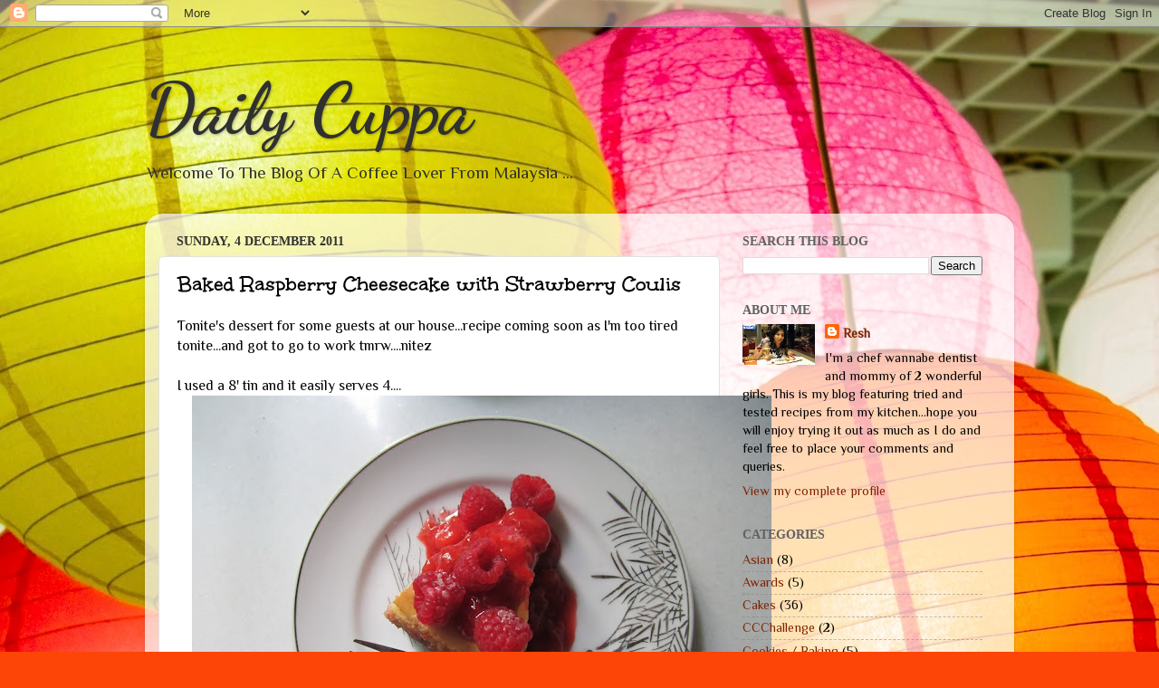

--- FILE ---
content_type: text/html; charset=UTF-8
request_url: https://daily-cuppa.blogspot.com/2011/12/baked-raspberry-cheesecake-with.html
body_size: 22289
content:
<!DOCTYPE html>
<html class='v2' dir='ltr' lang='en-GB'>
<head>
<link href='https://www.blogger.com/static/v1/widgets/335934321-css_bundle_v2.css' rel='stylesheet' type='text/css'/>
<meta content='width=1100' name='viewport'/>
<meta content='text/html; charset=UTF-8' http-equiv='Content-Type'/>
<meta content='blogger' name='generator'/>
<link href='https://daily-cuppa.blogspot.com/favicon.ico' rel='icon' type='image/x-icon'/>
<link href='http://daily-cuppa.blogspot.com/2011/12/baked-raspberry-cheesecake-with.html' rel='canonical'/>
<link rel="alternate" type="application/atom+xml" title="Daily Cuppa - Atom" href="https://daily-cuppa.blogspot.com/feeds/posts/default" />
<link rel="alternate" type="application/rss+xml" title="Daily Cuppa - RSS" href="https://daily-cuppa.blogspot.com/feeds/posts/default?alt=rss" />
<link rel="service.post" type="application/atom+xml" title="Daily Cuppa - Atom" href="https://www.blogger.com/feeds/7899421283891853022/posts/default" />

<link rel="alternate" type="application/atom+xml" title="Daily Cuppa - Atom" href="https://daily-cuppa.blogspot.com/feeds/4442516247071053875/comments/default" />
<!--Can't find substitution for tag [blog.ieCssRetrofitLinks]-->
<link href='https://blogger.googleusercontent.com/img/b/R29vZ2xl/AVvXsEgKeIvTqLPKnJan_WtVJgzYR2gDZZGQ02_4AiChZC7uQB5z9pZ2UYFQn34nB4dSHGXf-ESKTsnwtzhh2sqD5wnXYuY1m7avS0HhvivfJsyB1T5p0nsS3_5OMK6-stY4n1F5G8E6nBAjnSM/s640/IMG_1422.JPG' rel='image_src'/>
<meta content='http://daily-cuppa.blogspot.com/2011/12/baked-raspberry-cheesecake-with.html' property='og:url'/>
<meta content='Baked Raspberry Cheesecake with Strawberry Coulis' property='og:title'/>
<meta content='A Malaysian food and travel blog' property='og:description'/>
<meta content='https://blogger.googleusercontent.com/img/b/R29vZ2xl/AVvXsEgKeIvTqLPKnJan_WtVJgzYR2gDZZGQ02_4AiChZC7uQB5z9pZ2UYFQn34nB4dSHGXf-ESKTsnwtzhh2sqD5wnXYuY1m7avS0HhvivfJsyB1T5p0nsS3_5OMK6-stY4n1F5G8E6nBAjnSM/w1200-h630-p-k-no-nu/IMG_1422.JPG' property='og:image'/>
<title>Daily Cuppa: Baked Raspberry Cheesecake with Strawberry Coulis</title>
<style type='text/css'>@font-face{font-family:'Dancing Script';font-style:normal;font-weight:700;font-display:swap;src:url(//fonts.gstatic.com/s/dancingscript/v29/If2cXTr6YS-zF4S-kcSWSVi_sxjsohD9F50Ruu7B1i03Rep8hNX6plRPjLo.woff2)format('woff2');unicode-range:U+0102-0103,U+0110-0111,U+0128-0129,U+0168-0169,U+01A0-01A1,U+01AF-01B0,U+0300-0301,U+0303-0304,U+0308-0309,U+0323,U+0329,U+1EA0-1EF9,U+20AB;}@font-face{font-family:'Dancing Script';font-style:normal;font-weight:700;font-display:swap;src:url(//fonts.gstatic.com/s/dancingscript/v29/If2cXTr6YS-zF4S-kcSWSVi_sxjsohD9F50Ruu7B1i03ROp8hNX6plRPjLo.woff2)format('woff2');unicode-range:U+0100-02BA,U+02BD-02C5,U+02C7-02CC,U+02CE-02D7,U+02DD-02FF,U+0304,U+0308,U+0329,U+1D00-1DBF,U+1E00-1E9F,U+1EF2-1EFF,U+2020,U+20A0-20AB,U+20AD-20C0,U+2113,U+2C60-2C7F,U+A720-A7FF;}@font-face{font-family:'Dancing Script';font-style:normal;font-weight:700;font-display:swap;src:url(//fonts.gstatic.com/s/dancingscript/v29/If2cXTr6YS-zF4S-kcSWSVi_sxjsohD9F50Ruu7B1i03Sup8hNX6plRP.woff2)format('woff2');unicode-range:U+0000-00FF,U+0131,U+0152-0153,U+02BB-02BC,U+02C6,U+02DA,U+02DC,U+0304,U+0308,U+0329,U+2000-206F,U+20AC,U+2122,U+2191,U+2193,U+2212,U+2215,U+FEFF,U+FFFD;}@font-face{font-family:'Philosopher';font-style:normal;font-weight:400;font-display:swap;src:url(//fonts.gstatic.com/s/philosopher/v21/vEFV2_5QCwIS4_Dhez5jcWBjT0020NqfZ7c.woff2)format('woff2');unicode-range:U+0460-052F,U+1C80-1C8A,U+20B4,U+2DE0-2DFF,U+A640-A69F,U+FE2E-FE2F;}@font-face{font-family:'Philosopher';font-style:normal;font-weight:400;font-display:swap;src:url(//fonts.gstatic.com/s/philosopher/v21/vEFV2_5QCwIS4_Dhez5jcWBqT0020NqfZ7c.woff2)format('woff2');unicode-range:U+0301,U+0400-045F,U+0490-0491,U+04B0-04B1,U+2116;}@font-face{font-family:'Philosopher';font-style:normal;font-weight:400;font-display:swap;src:url(//fonts.gstatic.com/s/philosopher/v21/vEFV2_5QCwIS4_Dhez5jcWBhT0020NqfZ7c.woff2)format('woff2');unicode-range:U+0102-0103,U+0110-0111,U+0128-0129,U+0168-0169,U+01A0-01A1,U+01AF-01B0,U+0300-0301,U+0303-0304,U+0308-0309,U+0323,U+0329,U+1EA0-1EF9,U+20AB;}@font-face{font-family:'Philosopher';font-style:normal;font-weight:400;font-display:swap;src:url(//fonts.gstatic.com/s/philosopher/v21/vEFV2_5QCwIS4_Dhez5jcWBgT0020NqfZ7c.woff2)format('woff2');unicode-range:U+0100-02BA,U+02BD-02C5,U+02C7-02CC,U+02CE-02D7,U+02DD-02FF,U+0304,U+0308,U+0329,U+1D00-1DBF,U+1E00-1E9F,U+1EF2-1EFF,U+2020,U+20A0-20AB,U+20AD-20C0,U+2113,U+2C60-2C7F,U+A720-A7FF;}@font-face{font-family:'Philosopher';font-style:normal;font-weight:400;font-display:swap;src:url(//fonts.gstatic.com/s/philosopher/v21/vEFV2_5QCwIS4_Dhez5jcWBuT0020Nqf.woff2)format('woff2');unicode-range:U+0000-00FF,U+0131,U+0152-0153,U+02BB-02BC,U+02C6,U+02DA,U+02DC,U+0304,U+0308,U+0329,U+2000-206F,U+20AC,U+2122,U+2191,U+2193,U+2212,U+2215,U+FEFF,U+FFFD;}@font-face{font-family:'Unkempt';font-style:normal;font-weight:700;font-display:swap;src:url(//fonts.gstatic.com/s/unkempt/v22/2EbiL-Z2DFZue0DScTow5zK5qtxtX88.woff2)format('woff2');unicode-range:U+0000-00FF,U+0131,U+0152-0153,U+02BB-02BC,U+02C6,U+02DA,U+02DC,U+0304,U+0308,U+0329,U+2000-206F,U+20AC,U+2122,U+2191,U+2193,U+2212,U+2215,U+FEFF,U+FFFD;}</style>
<style id='page-skin-1' type='text/css'><!--
/*-----------------------------------------------
Blogger Template Style
Name:     Picture Window
Designer: Blogger
URL:      www.blogger.com
----------------------------------------------- */
/* Content
----------------------------------------------- */
body {
font: normal normal 16px Philosopher;
color: #000000;
background: #fd4507 url(//themes.googleusercontent.com/image?id=1dA4au93NW0-xe0r4bmyL4riduvWpRpc8mEYllaQPCkcTZYOXIjbWJwsk_06LQnJbJB43) no-repeat fixed top center /* Credit: deepblue4you (http://www.istockphoto.com/googleimages.php?id=10743389&platform=blogger) */;
}
html body .region-inner {
min-width: 0;
max-width: 100%;
width: auto;
}
.content-outer {
font-size: 90%;
}
a:link {
text-decoration:none;
color: #7e2203;
}
a:visited {
text-decoration:none;
color: #4406fd;
}
a:hover {
text-decoration:underline;
color: #fd3f00;
}
.content-outer {
background: transparent none repeat scroll top left;
-moz-border-radius: 0;
-webkit-border-radius: 0;
-goog-ms-border-radius: 0;
border-radius: 0;
-moz-box-shadow: 0 0 0 rgba(0, 0, 0, .15);
-webkit-box-shadow: 0 0 0 rgba(0, 0, 0, .15);
-goog-ms-box-shadow: 0 0 0 rgba(0, 0, 0, .15);
box-shadow: 0 0 0 rgba(0, 0, 0, .15);
margin: 20px auto;
}
.content-inner {
padding: 0;
}
/* Header
----------------------------------------------- */
.header-outer {
background: transparent none repeat-x scroll top left;
_background-image: none;
color: #303030;
-moz-border-radius: 0;
-webkit-border-radius: 0;
-goog-ms-border-radius: 0;
border-radius: 0;
}
.Header img, .Header #header-inner {
-moz-border-radius: 0;
-webkit-border-radius: 0;
-goog-ms-border-radius: 0;
border-radius: 0;
}
.header-inner .Header .titlewrapper,
.header-inner .Header .descriptionwrapper {
padding-left: 0;
padding-right: 0;
}
.Header h1 {
font: normal bold 80px Dancing Script;
text-shadow: 1px 1px 3px rgba(0, 0, 0, 0.3);
}
.Header h1 a {
color: #303030;
}
.Header .description {
font-size: 130%;
}
/* Tabs
----------------------------------------------- */
.tabs-inner {
margin: .5em 20px 0;
padding: 0;
}
.tabs-inner .section {
margin: 0;
}
.tabs-inner .widget ul {
padding: 0;
background: transparent none repeat scroll bottom;
-moz-border-radius: 0;
-webkit-border-radius: 0;
-goog-ms-border-radius: 0;
border-radius: 0;
}
.tabs-inner .widget li {
border: none;
}
.tabs-inner .widget li a {
display: inline-block;
padding: .5em 1em;
margin-right: .25em;
color: #ffffff;
font: normal normal 15px Georgia, Utopia, 'Palatino Linotype', Palatino, serif;
-moz-border-radius: 10px 10px 0 0;
-webkit-border-top-left-radius: 10px;
-webkit-border-top-right-radius: 10px;
-goog-ms-border-radius: 10px 10px 0 0;
border-radius: 10px 10px 0 0;
background: transparent url(https://resources.blogblog.com/blogblog/data/1kt/transparent/black50.png) repeat scroll top left;
border-right: 1px solid transparent;
}
.tabs-inner .widget li:first-child a {
padding-left: 1.25em;
-moz-border-radius-topleft: 10px;
-moz-border-radius-bottomleft: 0;
-webkit-border-top-left-radius: 10px;
-webkit-border-bottom-left-radius: 0;
-goog-ms-border-top-left-radius: 10px;
-goog-ms-border-bottom-left-radius: 0;
border-top-left-radius: 10px;
border-bottom-left-radius: 0;
}
.tabs-inner .widget li.selected a,
.tabs-inner .widget li a:hover {
position: relative;
z-index: 1;
background: transparent url(https://resources.blogblog.com/blogblog/data/1kt/transparent/white80.png) repeat scroll bottom;
color: #5191c5;
-moz-box-shadow: 0 0 3px rgba(0, 0, 0, .15);
-webkit-box-shadow: 0 0 3px rgba(0, 0, 0, .15);
-goog-ms-box-shadow: 0 0 3px rgba(0, 0, 0, .15);
box-shadow: 0 0 3px rgba(0, 0, 0, .15);
}
/* Headings
----------------------------------------------- */
h2 {
font: normal bold 100% Georgia, Utopia, 'Palatino Linotype', Palatino, serif;
text-transform: uppercase;
color: #616161;
margin: .5em 0;
}
/* Main
----------------------------------------------- */
.main-outer {
background: transparent url(https://resources.blogblog.com/blogblog/data/1kt/transparent/white80.png) repeat scroll top left;
-moz-border-radius: 20px 20px 0 0;
-webkit-border-top-left-radius: 20px;
-webkit-border-top-right-radius: 20px;
-webkit-border-bottom-left-radius: 0;
-webkit-border-bottom-right-radius: 0;
-goog-ms-border-radius: 20px 20px 0 0;
border-radius: 20px 20px 0 0;
-moz-box-shadow: 0 1px 3px rgba(0, 0, 0, .15);
-webkit-box-shadow: 0 1px 3px rgba(0, 0, 0, .15);
-goog-ms-box-shadow: 0 1px 3px rgba(0, 0, 0, .15);
box-shadow: 0 1px 3px rgba(0, 0, 0, .15);
}
.main-inner {
padding: 15px 20px 20px;
}
.main-inner .column-center-inner {
padding: 0 0;
}
.main-inner .column-left-inner {
padding-left: 0;
}
.main-inner .column-right-inner {
padding-right: 0;
}
/* Posts
----------------------------------------------- */
h3.post-title {
margin: 0;
font: normal bold 24px Unkempt;
}
.comments h4 {
margin: 1em 0 0;
font: normal bold 24px Unkempt;
}
.date-header span {
color: #303030;
}
.post-outer {
background-color: #ffffff;
border: solid 1px #e2e2e2;
-moz-border-radius: 5px;
-webkit-border-radius: 5px;
border-radius: 5px;
-goog-ms-border-radius: 5px;
padding: 15px 20px;
margin: 0 -20px 20px;
}
.post-body {
line-height: 1.4;
font-size: 110%;
position: relative;
}
.post-header {
margin: 0 0 1.5em;
color: #616161;
line-height: 1.6;
}
.post-footer {
margin: .5em 0 0;
color: #616161;
line-height: 1.6;
}
#blog-pager {
font-size: 140%
}
#comments .comment-author {
padding-top: 1.5em;
border-top: dashed 1px #ccc;
border-top: dashed 1px rgba(128, 128, 128, .5);
background-position: 0 1.5em;
}
#comments .comment-author:first-child {
padding-top: 0;
border-top: none;
}
.avatar-image-container {
margin: .2em 0 0;
}
/* Comments
----------------------------------------------- */
.comments .comments-content .icon.blog-author {
background-repeat: no-repeat;
background-image: url([data-uri]);
}
.comments .comments-content .loadmore a {
border-top: 1px solid #fd3f00;
border-bottom: 1px solid #fd3f00;
}
.comments .continue {
border-top: 2px solid #fd3f00;
}
/* Widgets
----------------------------------------------- */
.widget ul, .widget #ArchiveList ul.flat {
padding: 0;
list-style: none;
}
.widget ul li, .widget #ArchiveList ul.flat li {
border-top: dashed 1px #ccc;
border-top: dashed 1px rgba(128, 128, 128, .5);
}
.widget ul li:first-child, .widget #ArchiveList ul.flat li:first-child {
border-top: none;
}
.widget .post-body ul {
list-style: disc;
}
.widget .post-body ul li {
border: none;
}
/* Footer
----------------------------------------------- */
.footer-outer {
color:#d2d2d2;
background: transparent url(https://resources.blogblog.com/blogblog/data/1kt/transparent/black50.png) repeat scroll top left;
-moz-border-radius: 0 0 20px 20px;
-webkit-border-top-left-radius: 0;
-webkit-border-top-right-radius: 0;
-webkit-border-bottom-left-radius: 20px;
-webkit-border-bottom-right-radius: 20px;
-goog-ms-border-radius: 0 0 20px 20px;
border-radius: 0 0 20px 20px;
-moz-box-shadow: 0 1px 3px rgba(0, 0, 0, .15);
-webkit-box-shadow: 0 1px 3px rgba(0, 0, 0, .15);
-goog-ms-box-shadow: 0 1px 3px rgba(0, 0, 0, .15);
box-shadow: 0 1px 3px rgba(0, 0, 0, .15);
}
.footer-inner {
padding: 10px 20px 20px;
}
.footer-outer a {
color: #efafa4;
}
.footer-outer a:visited {
color: #efa785;
}
.footer-outer a:hover {
color: #ff6648;
}
.footer-outer .widget h2 {
color: #b2b2b2;
}
/* Mobile
----------------------------------------------- */
html body.mobile {
height: auto;
}
html body.mobile {
min-height: 480px;
background-size: 100% auto;
}
.mobile .body-fauxcolumn-outer {
background: transparent none repeat scroll top left;
}
html .mobile .mobile-date-outer, html .mobile .blog-pager {
border-bottom: none;
background: transparent url(https://resources.blogblog.com/blogblog/data/1kt/transparent/white80.png) repeat scroll top left;
margin-bottom: 10px;
}
.mobile .date-outer {
background: transparent url(https://resources.blogblog.com/blogblog/data/1kt/transparent/white80.png) repeat scroll top left;
}
.mobile .header-outer, .mobile .main-outer,
.mobile .post-outer, .mobile .footer-outer {
-moz-border-radius: 0;
-webkit-border-radius: 0;
-goog-ms-border-radius: 0;
border-radius: 0;
}
.mobile .content-outer,
.mobile .main-outer,
.mobile .post-outer {
background: inherit;
border: none;
}
.mobile .content-outer {
font-size: 100%;
}
.mobile-link-button {
background-color: #7e2203;
}
.mobile-link-button a:link, .mobile-link-button a:visited {
color: #ffffff;
}
.mobile-index-contents {
color: #000000;
}
.mobile .tabs-inner .PageList .widget-content {
background: transparent url(https://resources.blogblog.com/blogblog/data/1kt/transparent/white80.png) repeat scroll bottom;
color: #5191c5;
}
.mobile .tabs-inner .PageList .widget-content .pagelist-arrow {
border-left: 1px solid transparent;
}

--></style>
<style id='template-skin-1' type='text/css'><!--
body {
min-width: 960px;
}
.content-outer, .content-fauxcolumn-outer, .region-inner {
min-width: 960px;
max-width: 960px;
_width: 960px;
}
.main-inner .columns {
padding-left: 0;
padding-right: 310px;
}
.main-inner .fauxcolumn-center-outer {
left: 0;
right: 310px;
/* IE6 does not respect left and right together */
_width: expression(this.parentNode.offsetWidth -
parseInt("0") -
parseInt("310px") + 'px');
}
.main-inner .fauxcolumn-left-outer {
width: 0;
}
.main-inner .fauxcolumn-right-outer {
width: 310px;
}
.main-inner .column-left-outer {
width: 0;
right: 100%;
margin-left: -0;
}
.main-inner .column-right-outer {
width: 310px;
margin-right: -310px;
}
#layout {
min-width: 0;
}
#layout .content-outer {
min-width: 0;
width: 800px;
}
#layout .region-inner {
min-width: 0;
width: auto;
}
body#layout div.add_widget {
padding: 8px;
}
body#layout div.add_widget a {
margin-left: 32px;
}
--></style>
<style>
    body {background-image:url(\/\/themes.googleusercontent.com\/image?id=1dA4au93NW0-xe0r4bmyL4riduvWpRpc8mEYllaQPCkcTZYOXIjbWJwsk_06LQnJbJB43);}
    
@media (max-width: 200px) { body {background-image:url(\/\/themes.googleusercontent.com\/image?id=1dA4au93NW0-xe0r4bmyL4riduvWpRpc8mEYllaQPCkcTZYOXIjbWJwsk_06LQnJbJB43&options=w200);}}
@media (max-width: 400px) and (min-width: 201px) { body {background-image:url(\/\/themes.googleusercontent.com\/image?id=1dA4au93NW0-xe0r4bmyL4riduvWpRpc8mEYllaQPCkcTZYOXIjbWJwsk_06LQnJbJB43&options=w400);}}
@media (max-width: 800px) and (min-width: 401px) { body {background-image:url(\/\/themes.googleusercontent.com\/image?id=1dA4au93NW0-xe0r4bmyL4riduvWpRpc8mEYllaQPCkcTZYOXIjbWJwsk_06LQnJbJB43&options=w800);}}
@media (max-width: 1200px) and (min-width: 801px) { body {background-image:url(\/\/themes.googleusercontent.com\/image?id=1dA4au93NW0-xe0r4bmyL4riduvWpRpc8mEYllaQPCkcTZYOXIjbWJwsk_06LQnJbJB43&options=w1200);}}
/* Last tag covers anything over one higher than the previous max-size cap. */
@media (min-width: 1201px) { body {background-image:url(\/\/themes.googleusercontent.com\/image?id=1dA4au93NW0-xe0r4bmyL4riduvWpRpc8mEYllaQPCkcTZYOXIjbWJwsk_06LQnJbJB43&options=w1600);}}
  </style>
<link href='https://www.blogger.com/dyn-css/authorization.css?targetBlogID=7899421283891853022&amp;zx=f1bfbb7e-f10e-4a50-9bac-b946ac64b578' media='none' onload='if(media!=&#39;all&#39;)media=&#39;all&#39;' rel='stylesheet'/><noscript><link href='https://www.blogger.com/dyn-css/authorization.css?targetBlogID=7899421283891853022&amp;zx=f1bfbb7e-f10e-4a50-9bac-b946ac64b578' rel='stylesheet'/></noscript>
<meta name='google-adsense-platform-account' content='ca-host-pub-1556223355139109'/>
<meta name='google-adsense-platform-domain' content='blogspot.com'/>

<!-- data-ad-client=ca-pub-9859678353412447 -->

</head>
<body class='loading variant-open'>
<div class='navbar section' id='navbar' name='Navbar'><div class='widget Navbar' data-version='1' id='Navbar1'><script type="text/javascript">
    function setAttributeOnload(object, attribute, val) {
      if(window.addEventListener) {
        window.addEventListener('load',
          function(){ object[attribute] = val; }, false);
      } else {
        window.attachEvent('onload', function(){ object[attribute] = val; });
      }
    }
  </script>
<div id="navbar-iframe-container"></div>
<script type="text/javascript" src="https://apis.google.com/js/platform.js"></script>
<script type="text/javascript">
      gapi.load("gapi.iframes:gapi.iframes.style.bubble", function() {
        if (gapi.iframes && gapi.iframes.getContext) {
          gapi.iframes.getContext().openChild({
              url: 'https://www.blogger.com/navbar/7899421283891853022?po\x3d4442516247071053875\x26origin\x3dhttps://daily-cuppa.blogspot.com',
              where: document.getElementById("navbar-iframe-container"),
              id: "navbar-iframe"
          });
        }
      });
    </script><script type="text/javascript">
(function() {
var script = document.createElement('script');
script.type = 'text/javascript';
script.src = '//pagead2.googlesyndication.com/pagead/js/google_top_exp.js';
var head = document.getElementsByTagName('head')[0];
if (head) {
head.appendChild(script);
}})();
</script>
</div></div>
<div class='body-fauxcolumns'>
<div class='fauxcolumn-outer body-fauxcolumn-outer'>
<div class='cap-top'>
<div class='cap-left'></div>
<div class='cap-right'></div>
</div>
<div class='fauxborder-left'>
<div class='fauxborder-right'></div>
<div class='fauxcolumn-inner'>
</div>
</div>
<div class='cap-bottom'>
<div class='cap-left'></div>
<div class='cap-right'></div>
</div>
</div>
</div>
<div class='content'>
<div class='content-fauxcolumns'>
<div class='fauxcolumn-outer content-fauxcolumn-outer'>
<div class='cap-top'>
<div class='cap-left'></div>
<div class='cap-right'></div>
</div>
<div class='fauxborder-left'>
<div class='fauxborder-right'></div>
<div class='fauxcolumn-inner'>
</div>
</div>
<div class='cap-bottom'>
<div class='cap-left'></div>
<div class='cap-right'></div>
</div>
</div>
</div>
<div class='content-outer'>
<div class='content-cap-top cap-top'>
<div class='cap-left'></div>
<div class='cap-right'></div>
</div>
<div class='fauxborder-left content-fauxborder-left'>
<div class='fauxborder-right content-fauxborder-right'></div>
<div class='content-inner'>
<header>
<div class='header-outer'>
<div class='header-cap-top cap-top'>
<div class='cap-left'></div>
<div class='cap-right'></div>
</div>
<div class='fauxborder-left header-fauxborder-left'>
<div class='fauxborder-right header-fauxborder-right'></div>
<div class='region-inner header-inner'>
<div class='header section' id='header' name='Header'><div class='widget Header' data-version='1' id='Header1'>
<div id='header-inner'>
<div class='titlewrapper'>
<h1 class='title'>
<a href='https://daily-cuppa.blogspot.com/'>
Daily Cuppa
</a>
</h1>
</div>
<div class='descriptionwrapper'>
<p class='description'><span>Welcome To The Blog Of A Coffee Lover From Malaysia ...</span></p>
</div>
</div>
</div></div>
</div>
</div>
<div class='header-cap-bottom cap-bottom'>
<div class='cap-left'></div>
<div class='cap-right'></div>
</div>
</div>
</header>
<div class='tabs-outer'>
<div class='tabs-cap-top cap-top'>
<div class='cap-left'></div>
<div class='cap-right'></div>
</div>
<div class='fauxborder-left tabs-fauxborder-left'>
<div class='fauxborder-right tabs-fauxborder-right'></div>
<div class='region-inner tabs-inner'>
<div class='tabs no-items section' id='crosscol' name='Cross-column'></div>
<div class='tabs no-items section' id='crosscol-overflow' name='Cross-Column 2'></div>
</div>
</div>
<div class='tabs-cap-bottom cap-bottom'>
<div class='cap-left'></div>
<div class='cap-right'></div>
</div>
</div>
<div class='main-outer'>
<div class='main-cap-top cap-top'>
<div class='cap-left'></div>
<div class='cap-right'></div>
</div>
<div class='fauxborder-left main-fauxborder-left'>
<div class='fauxborder-right main-fauxborder-right'></div>
<div class='region-inner main-inner'>
<div class='columns fauxcolumns'>
<div class='fauxcolumn-outer fauxcolumn-center-outer'>
<div class='cap-top'>
<div class='cap-left'></div>
<div class='cap-right'></div>
</div>
<div class='fauxborder-left'>
<div class='fauxborder-right'></div>
<div class='fauxcolumn-inner'>
</div>
</div>
<div class='cap-bottom'>
<div class='cap-left'></div>
<div class='cap-right'></div>
</div>
</div>
<div class='fauxcolumn-outer fauxcolumn-left-outer'>
<div class='cap-top'>
<div class='cap-left'></div>
<div class='cap-right'></div>
</div>
<div class='fauxborder-left'>
<div class='fauxborder-right'></div>
<div class='fauxcolumn-inner'>
</div>
</div>
<div class='cap-bottom'>
<div class='cap-left'></div>
<div class='cap-right'></div>
</div>
</div>
<div class='fauxcolumn-outer fauxcolumn-right-outer'>
<div class='cap-top'>
<div class='cap-left'></div>
<div class='cap-right'></div>
</div>
<div class='fauxborder-left'>
<div class='fauxborder-right'></div>
<div class='fauxcolumn-inner'>
</div>
</div>
<div class='cap-bottom'>
<div class='cap-left'></div>
<div class='cap-right'></div>
</div>
</div>
<!-- corrects IE6 width calculation -->
<div class='columns-inner'>
<div class='column-center-outer'>
<div class='column-center-inner'>
<div class='main section' id='main' name='Main'><div class='widget Blog' data-version='1' id='Blog1'>
<div class='blog-posts hfeed'>

          <div class="date-outer">
        
<h2 class='date-header'><span>Sunday, 4 December 2011</span></h2>

          <div class="date-posts">
        
<div class='post-outer'>
<div class='post hentry uncustomized-post-template' itemprop='blogPost' itemscope='itemscope' itemtype='http://schema.org/BlogPosting'>
<meta content='https://blogger.googleusercontent.com/img/b/R29vZ2xl/AVvXsEgKeIvTqLPKnJan_WtVJgzYR2gDZZGQ02_4AiChZC7uQB5z9pZ2UYFQn34nB4dSHGXf-ESKTsnwtzhh2sqD5wnXYuY1m7avS0HhvivfJsyB1T5p0nsS3_5OMK6-stY4n1F5G8E6nBAjnSM/s640/IMG_1422.JPG' itemprop='image_url'/>
<meta content='7899421283891853022' itemprop='blogId'/>
<meta content='4442516247071053875' itemprop='postId'/>
<a name='4442516247071053875'></a>
<h3 class='post-title entry-title' itemprop='name'>
Baked Raspberry Cheesecake with Strawberry Coulis
</h3>
<div class='post-header'>
<div class='post-header-line-1'></div>
</div>
<div class='post-body entry-content' id='post-body-4442516247071053875' itemprop='description articleBody'>
Tonite's dessert for some guests at our house...recipe coming soon as I'm too tired tonite...and got to go to work tmrw....nitez <br />
<br />
I used a 8' tin and it easily serves 4....<br />
<div class="separator" style="clear: both; text-align: center;"><a href="https://blogger.googleusercontent.com/img/b/R29vZ2xl/AVvXsEgKeIvTqLPKnJan_WtVJgzYR2gDZZGQ02_4AiChZC7uQB5z9pZ2UYFQn34nB4dSHGXf-ESKTsnwtzhh2sqD5wnXYuY1m7avS0HhvivfJsyB1T5p0nsS3_5OMK6-stY4n1F5G8E6nBAjnSM/s1600/IMG_1422.JPG" imageanchor="1" style="margin-left: 1em; margin-right: 1em;"><img border="0" height="480" src="https://blogger.googleusercontent.com/img/b/R29vZ2xl/AVvXsEgKeIvTqLPKnJan_WtVJgzYR2gDZZGQ02_4AiChZC7uQB5z9pZ2UYFQn34nB4dSHGXf-ESKTsnwtzhh2sqD5wnXYuY1m7avS0HhvivfJsyB1T5p0nsS3_5OMK6-stY4n1F5G8E6nBAjnSM/s640/IMG_1422.JPG" width="640" /></a></div><br />
Ingredients :<br />
5 digestive biscuits<br />
25 gm butter (melted)<br />
250 gm cream cheese<br />
1 tbsp flour<br />
85 gm castor sugar<br />
150 gm raspberries<br />
Vaniila extract<br />
1 egg<br />
70 ml sour cream<br />
<br />
Strawberries and 3 tbsp icing sugar<br />
Method :<br />
Crush digestive biscuits (place in a bag and crush using a rolling pin or a pestle). Mix with the butter. Press firmly on a 10&#8217; buttered springform pan and bake at 180 degrees for 5 minutes. Remove from oven and leave to cool.<br />
Beat cream cheese, flour, egg, castor sugar, sour cream and few drop of vanilla till fluffy. Mix in the raspberries. Pour mixture into pan and bake for about 40 minutes.<br />
The middle might still be a bit soft. Let it cool completely and refrigerate (makes it firmer) till it&#8217;s ready to serve.<br />
For the strawberry coulis, Heat the strawberries in a pan until soft, mash to bring out juice. Push through a sieve to drain the juice. Keep to serve with the cheesecake.<br />
<br />
<div class="separator" style="clear: both; text-align: center;"><a href="https://blogger.googleusercontent.com/img/b/R29vZ2xl/AVvXsEjmxTdkJHUwDInHS6Zpea3fHK0g_qlpNg-5lUKvwGGkJKXPLiHLrOhPIg5cW2nevj1AKZ_NddyNxnw8lCYBuPcjnAPPiPp_7CLE1LzAyaBxZrFepBh7VXwfdTzAuKiZ1B1v9NS3imgozf4/s1600/IMG_1417.JPG" imageanchor="1" style="margin-left: 1em; margin-right: 1em;"><img border="0" height="300" src="https://blogger.googleusercontent.com/img/b/R29vZ2xl/AVvXsEjmxTdkJHUwDInHS6Zpea3fHK0g_qlpNg-5lUKvwGGkJKXPLiHLrOhPIg5cW2nevj1AKZ_NddyNxnw8lCYBuPcjnAPPiPp_7CLE1LzAyaBxZrFepBh7VXwfdTzAuKiZ1B1v9NS3imgozf4/s400/IMG_1417.JPG" width="400" /></a></div><br />
<div class="separator" style="clear: both; text-align: center;"><a href="https://blogger.googleusercontent.com/img/b/R29vZ2xl/AVvXsEiT_TIq8qBlfjES3JUmlmPS0UdSQ6KOcAldkeyb3GUFfWYI_itDkIkpnU2wFS0wztMXPURoqvTF40jr7bD7aX5dTOAIU6RHQ3VlnaO0Sm2k8nkyNqcaNI1Q87bvFOcPBxQfqFU5eN0BeAk/s1600/IMG_1418.JPG" imageanchor="1" style="margin-left: 1em; margin-right: 1em;"><img border="0" height="300" src="https://blogger.googleusercontent.com/img/b/R29vZ2xl/AVvXsEiT_TIq8qBlfjES3JUmlmPS0UdSQ6KOcAldkeyb3GUFfWYI_itDkIkpnU2wFS0wztMXPURoqvTF40jr7bD7aX5dTOAIU6RHQ3VlnaO0Sm2k8nkyNqcaNI1Q87bvFOcPBxQfqFU5eN0BeAk/s400/IMG_1418.JPG" width="400" /></a></div><div class="separator" style="clear: both; text-align: center;"><br />
</div><div class="separator" style="clear: both; text-align: center;">This is indeed a wonderful, easy dessert to do...for those celebrating Christmas, do give it a try....do double the recipe and use a 20' springform tin as it's a real crowd pleaser</div>I am submitting this to the Christmas Giveaway in <a href="http://thesweetspot.com.my/?p=3477" target="_blank">The Sweet Spot</a><br />
<br />
This also goes to <a href="http://vardhiniskitchen.blogspot.com/p/bake-fest-hosting-schedule.html" target="_blank">Bake Fest</a>&nbsp;and <a href="http://sangeethaskitchen.blogspot.com/2011/11/my-first-event-announcement-bake-fest-2.html" target="_blank">Bake fest # 2</a>, <a href="http://pran-oriya-recipies.blogspot.com/2011/12/eee.html" target="_blank">Yummy desserts </a><br />
<div class="separator" style="clear: both; text-align: center;"><a href="https://blogger.googleusercontent.com/img/b/R29vZ2xl/AVvXsEgx_JYw1roP0I7l12oczoWWIH7dKazQqbzzB__qJWCxZWWCIv0MsC6W0V6YLBk7VAwksQrIHUwSgfIgnTG06fW4qmf6ybMB99RypnM6o7kzGvs_cIcB5obNVLV-MBRheLBj2Y-Zi3i2jpE/s1600/Sweetss.jpg" imageanchor="1" style="margin-left: 1em; margin-right: 1em;"><img border="0" oda="true" src="https://blogger.googleusercontent.com/img/b/R29vZ2xl/AVvXsEgx_JYw1roP0I7l12oczoWWIH7dKazQqbzzB__qJWCxZWWCIv0MsC6W0V6YLBk7VAwksQrIHUwSgfIgnTG06fW4qmf6ybMB99RypnM6o7kzGvs_cIcB5obNVLV-MBRheLBj2Y-Zi3i2jpE/s1600/Sweetss.jpg" /></a></div>Linking this post to&nbsp;<a href="http://ticklingpalates.blogspot.com/2011/12/announcing-lets-cook-10-baked-goodies.html" target="_blank">Baked Goodies</a>,&nbsp;<a href="http://krithiskitchen.blogspot.com/2011/12/announcing-serve-it-series-serve-it.html" target="_blank">Serve It-Baked Sweet</a>, <a href="http://vardhiniskitchen.blogspot.com/2011/12/zesty-palette-series-2-sinful-delights.html" target="_blank">Sinful-delights</a>, <br />
<br />
<div class="separator" style="clear: both; text-align: center;"><a href="https://blogger.googleusercontent.com/img/b/R29vZ2xl/AVvXsEiFzSHxMOr3AXfYNLrR07tzL9dPgjL0TpNZVbtLu2kDrCiNjeXgndZBAGNx4ogdWE25oUhdKKdsa3OmnhLOe1WOv6WVWIoEMrojGa0Zhvbdf3LabiIPXhyHgAIJtGaSChywOKrxAHfDuAU/s1600/SinfulDelights-Medium.jpg" imageanchor="1" style="margin-left: 1em; margin-right: 1em;"><img border="0" oda="true" src="https://blogger.googleusercontent.com/img/b/R29vZ2xl/AVvXsEiFzSHxMOr3AXfYNLrR07tzL9dPgjL0TpNZVbtLu2kDrCiNjeXgndZBAGNx4ogdWE25oUhdKKdsa3OmnhLOe1WOv6WVWIoEMrojGa0Zhvbdf3LabiIPXhyHgAIJtGaSChywOKrxAHfDuAU/s1600/SinfulDelights-Medium.jpg" /></a></div><div class="separator" style="clear: both; text-align: center;"><a href="https://blogger.googleusercontent.com/img/b/R29vZ2xl/AVvXsEgyk3pkQmTGEhYolrJal0gJBMG6cqtiK2DkzXpkS7wW3zUzaMAtlJUCRGqHrZgIaRHvmSTdDTJMPBJSZyb7phnS7HoL-3q9L9vSP7UfCuTIANkNrs9RpnWLrVBeqJabxzQf2Ydlpr_jB9k/s1600/DSCN5065-1.gif" imageanchor="1" style="margin-left: 1em; margin-right: 1em;"><img border="0" src="https://blogger.googleusercontent.com/img/b/R29vZ2xl/AVvXsEgyk3pkQmTGEhYolrJal0gJBMG6cqtiK2DkzXpkS7wW3zUzaMAtlJUCRGqHrZgIaRHvmSTdDTJMPBJSZyb7phnS7HoL-3q9L9vSP7UfCuTIANkNrs9RpnWLrVBeqJabxzQf2Ydlpr_jB9k/s1600/DSCN5065-1.gif" /></a></div>Also sent to <a href="http://sweetkaramkapi.blogspot.com/2011/11/event-announcement-love-lock-with.html" target="_blank">Love Lock with Sweets</a>&nbsp; <br />
<div class="separator" style="clear: both; text-align: center;"></div><div class="separator" style="clear: both; text-align: center;"></div><div class="separator" style="clear: both; text-align: center;"></div><div class="separator" style="clear: both; text-align: center;"></div><div class="separator" style="clear: both; text-align: center;"></div><div class="separator" style="clear: both; text-align: center;"><a href="https://blogger.googleusercontent.com/img/b/R29vZ2xl/AVvXsEhwN68YisA2Z1nqKpLIyRXyMEI5w4MlXqV8Te8YHbx2YDjkYdp6D4eYYPWJTlibm__oKQXjxhTIaKlDg9pV_4F7PjHbSJYqZYOjd2JKHIfdAtbBV-LPmBfsJqptJA00bnGzy0QSVzX9cdI/s1600/Lets+Cook.jpg" imageanchor="1" style="margin-left: 1em; margin-right: 1em;"><img border="0" src="https://blogger.googleusercontent.com/img/b/R29vZ2xl/AVvXsEhwN68YisA2Z1nqKpLIyRXyMEI5w4MlXqV8Te8YHbx2YDjkYdp6D4eYYPWJTlibm__oKQXjxhTIaKlDg9pV_4F7PjHbSJYqZYOjd2JKHIfdAtbBV-LPmBfsJqptJA00bnGzy0QSVzX9cdI/s1600/Lets+Cook.jpg" /></a></div><div class="separator" style="clear: both; text-align: center;"><a href="https://blogger.googleusercontent.com/img/b/R29vZ2xl/AVvXsEjtn0gYAMsWdwuF_CONB4kg9b6qbkTruVDWBXgULQyw9XTuG0XrYKxfLl69TGNYQ3hA3LtnQnNIpZwLrg_gCWYRw0mvLfE6QbG732mqTydkVt6iuT6769GbEXWz9Kgxyy-7ZeDaFxpoZ6A/s1600/logo1.jpg" imageanchor="1" style="margin-left: 1em; margin-right: 1em;"><img border="0" height="192" src="https://blogger.googleusercontent.com/img/b/R29vZ2xl/AVvXsEjtn0gYAMsWdwuF_CONB4kg9b6qbkTruVDWBXgULQyw9XTuG0XrYKxfLl69TGNYQ3hA3LtnQnNIpZwLrg_gCWYRw0mvLfE6QbG732mqTydkVt6iuT6769GbEXWz9Kgxyy-7ZeDaFxpoZ6A/s320/logo1.jpg" width="320" /></a></div><div class="separator" style="clear: both; text-align: center;"><a href="https://blogger.googleusercontent.com/img/b/R29vZ2xl/AVvXsEgjqRwswpaI8NAhAN6EU8ptFRi0ukxGrd7R7iLkaUhJalYkz9fNi4cxlHRxhVdkmFUKWC7Lxdsobr1uYhH9T65No1jCnLRpcnAOSYrvWzBNiToYhL2ZUplH6v9w_K7BuwfJoGzSNG1dkH0/s1600/BakeFest.jpg" imageanchor="1" style="margin-left: 1em; margin-right: 1em;"><img border="0" oda="true" src="https://blogger.googleusercontent.com/img/b/R29vZ2xl/AVvXsEgjqRwswpaI8NAhAN6EU8ptFRi0ukxGrd7R7iLkaUhJalYkz9fNi4cxlHRxhVdkmFUKWC7Lxdsobr1uYhH9T65No1jCnLRpcnAOSYrvWzBNiToYhL2ZUplH6v9w_K7BuwfJoGzSNG1dkH0/s1600/BakeFest.jpg" /></a></div>
<div style='clear: both;'></div>
</div>
<div class='post-footer'>
<div class='post-footer-line post-footer-line-1'>
<span class='post-author vcard'>
Posted by
<span class='fn' itemprop='author' itemscope='itemscope' itemtype='http://schema.org/Person'>
<meta content='https://www.blogger.com/profile/02380369085214145611' itemprop='url'/>
<a class='g-profile' href='https://www.blogger.com/profile/02380369085214145611' rel='author' title='author profile'>
<span itemprop='name'>Resh</span>
</a>
</span>
</span>
<span class='post-timestamp'>
at
<meta content='http://daily-cuppa.blogspot.com/2011/12/baked-raspberry-cheesecake-with.html' itemprop='url'/>
<a class='timestamp-link' href='https://daily-cuppa.blogspot.com/2011/12/baked-raspberry-cheesecake-with.html' rel='bookmark' title='permanent link'><abbr class='published' itemprop='datePublished' title='2011-12-04T23:31:00+08:00'>23:31</abbr></a>
</span>
<span class='post-comment-link'>
</span>
<span class='post-icons'>
<span class='item-action'>
<a href='https://www.blogger.com/email-post/7899421283891853022/4442516247071053875' title='Email Post'>
<img alt='' class='icon-action' height='13' src='https://resources.blogblog.com/img/icon18_email.gif' width='18'/>
</a>
</span>
<span class='item-control blog-admin pid-1575896522'>
<a href='https://www.blogger.com/post-edit.g?blogID=7899421283891853022&postID=4442516247071053875&from=pencil' title='Edit Post'>
<img alt='' class='icon-action' height='18' src='https://resources.blogblog.com/img/icon18_edit_allbkg.gif' width='18'/>
</a>
</span>
</span>
<div class='post-share-buttons goog-inline-block'>
<a class='goog-inline-block share-button sb-email' href='https://www.blogger.com/share-post.g?blogID=7899421283891853022&postID=4442516247071053875&target=email' target='_blank' title='Email This'><span class='share-button-link-text'>Email This</span></a><a class='goog-inline-block share-button sb-blog' href='https://www.blogger.com/share-post.g?blogID=7899421283891853022&postID=4442516247071053875&target=blog' onclick='window.open(this.href, "_blank", "height=270,width=475"); return false;' target='_blank' title='BlogThis!'><span class='share-button-link-text'>BlogThis!</span></a><a class='goog-inline-block share-button sb-twitter' href='https://www.blogger.com/share-post.g?blogID=7899421283891853022&postID=4442516247071053875&target=twitter' target='_blank' title='Share to X'><span class='share-button-link-text'>Share to X</span></a><a class='goog-inline-block share-button sb-facebook' href='https://www.blogger.com/share-post.g?blogID=7899421283891853022&postID=4442516247071053875&target=facebook' onclick='window.open(this.href, "_blank", "height=430,width=640"); return false;' target='_blank' title='Share to Facebook'><span class='share-button-link-text'>Share to Facebook</span></a><a class='goog-inline-block share-button sb-pinterest' href='https://www.blogger.com/share-post.g?blogID=7899421283891853022&postID=4442516247071053875&target=pinterest' target='_blank' title='Share to Pinterest'><span class='share-button-link-text'>Share to Pinterest</span></a>
</div>
</div>
<div class='post-footer-line post-footer-line-2'>
<span class='post-labels'>
Labels:
<a href='https://daily-cuppa.blogspot.com/search/label/Cakes' rel='tag'>Cakes</a>
</span>
</div>
<div class='post-footer-line post-footer-line-3'>
<span class='post-location'>
</span>
</div>
</div>
</div>
<div class='comments' id='comments'>
<a name='comments'></a>
<h4>9 comments:</h4>
<div class='comments-content'>
<script async='async' src='' type='text/javascript'></script>
<script type='text/javascript'>
    (function() {
      var items = null;
      var msgs = null;
      var config = {};

// <![CDATA[
      var cursor = null;
      if (items && items.length > 0) {
        cursor = parseInt(items[items.length - 1].timestamp) + 1;
      }

      var bodyFromEntry = function(entry) {
        var text = (entry &&
                    ((entry.content && entry.content.$t) ||
                     (entry.summary && entry.summary.$t))) ||
            '';
        if (entry && entry.gd$extendedProperty) {
          for (var k in entry.gd$extendedProperty) {
            if (entry.gd$extendedProperty[k].name == 'blogger.contentRemoved') {
              return '<span class="deleted-comment">' + text + '</span>';
            }
          }
        }
        return text;
      }

      var parse = function(data) {
        cursor = null;
        var comments = [];
        if (data && data.feed && data.feed.entry) {
          for (var i = 0, entry; entry = data.feed.entry[i]; i++) {
            var comment = {};
            // comment ID, parsed out of the original id format
            var id = /blog-(\d+).post-(\d+)/.exec(entry.id.$t);
            comment.id = id ? id[2] : null;
            comment.body = bodyFromEntry(entry);
            comment.timestamp = Date.parse(entry.published.$t) + '';
            if (entry.author && entry.author.constructor === Array) {
              var auth = entry.author[0];
              if (auth) {
                comment.author = {
                  name: (auth.name ? auth.name.$t : undefined),
                  profileUrl: (auth.uri ? auth.uri.$t : undefined),
                  avatarUrl: (auth.gd$image ? auth.gd$image.src : undefined)
                };
              }
            }
            if (entry.link) {
              if (entry.link[2]) {
                comment.link = comment.permalink = entry.link[2].href;
              }
              if (entry.link[3]) {
                var pid = /.*comments\/default\/(\d+)\?.*/.exec(entry.link[3].href);
                if (pid && pid[1]) {
                  comment.parentId = pid[1];
                }
              }
            }
            comment.deleteclass = 'item-control blog-admin';
            if (entry.gd$extendedProperty) {
              for (var k in entry.gd$extendedProperty) {
                if (entry.gd$extendedProperty[k].name == 'blogger.itemClass') {
                  comment.deleteclass += ' ' + entry.gd$extendedProperty[k].value;
                } else if (entry.gd$extendedProperty[k].name == 'blogger.displayTime') {
                  comment.displayTime = entry.gd$extendedProperty[k].value;
                }
              }
            }
            comments.push(comment);
          }
        }
        return comments;
      };

      var paginator = function(callback) {
        if (hasMore()) {
          var url = config.feed + '?alt=json&v=2&orderby=published&reverse=false&max-results=50';
          if (cursor) {
            url += '&published-min=' + new Date(cursor).toISOString();
          }
          window.bloggercomments = function(data) {
            var parsed = parse(data);
            cursor = parsed.length < 50 ? null
                : parseInt(parsed[parsed.length - 1].timestamp) + 1
            callback(parsed);
            window.bloggercomments = null;
          }
          url += '&callback=bloggercomments';
          var script = document.createElement('script');
          script.type = 'text/javascript';
          script.src = url;
          document.getElementsByTagName('head')[0].appendChild(script);
        }
      };
      var hasMore = function() {
        return !!cursor;
      };
      var getMeta = function(key, comment) {
        if ('iswriter' == key) {
          var matches = !!comment.author
              && comment.author.name == config.authorName
              && comment.author.profileUrl == config.authorUrl;
          return matches ? 'true' : '';
        } else if ('deletelink' == key) {
          return config.baseUri + '/comment/delete/'
               + config.blogId + '/' + comment.id;
        } else if ('deleteclass' == key) {
          return comment.deleteclass;
        }
        return '';
      };

      var replybox = null;
      var replyUrlParts = null;
      var replyParent = undefined;

      var onReply = function(commentId, domId) {
        if (replybox == null) {
          // lazily cache replybox, and adjust to suit this style:
          replybox = document.getElementById('comment-editor');
          if (replybox != null) {
            replybox.height = '250px';
            replybox.style.display = 'block';
            replyUrlParts = replybox.src.split('#');
          }
        }
        if (replybox && (commentId !== replyParent)) {
          replybox.src = '';
          document.getElementById(domId).insertBefore(replybox, null);
          replybox.src = replyUrlParts[0]
              + (commentId ? '&parentID=' + commentId : '')
              + '#' + replyUrlParts[1];
          replyParent = commentId;
        }
      };

      var hash = (window.location.hash || '#').substring(1);
      var startThread, targetComment;
      if (/^comment-form_/.test(hash)) {
        startThread = hash.substring('comment-form_'.length);
      } else if (/^c[0-9]+$/.test(hash)) {
        targetComment = hash.substring(1);
      }

      // Configure commenting API:
      var configJso = {
        'maxDepth': config.maxThreadDepth
      };
      var provider = {
        'id': config.postId,
        'data': items,
        'loadNext': paginator,
        'hasMore': hasMore,
        'getMeta': getMeta,
        'onReply': onReply,
        'rendered': true,
        'initComment': targetComment,
        'initReplyThread': startThread,
        'config': configJso,
        'messages': msgs
      };

      var render = function() {
        if (window.goog && window.goog.comments) {
          var holder = document.getElementById('comment-holder');
          window.goog.comments.render(holder, provider);
        }
      };

      // render now, or queue to render when library loads:
      if (window.goog && window.goog.comments) {
        render();
      } else {
        window.goog = window.goog || {};
        window.goog.comments = window.goog.comments || {};
        window.goog.comments.loadQueue = window.goog.comments.loadQueue || [];
        window.goog.comments.loadQueue.push(render);
      }
    })();
// ]]>
  </script>
<div id='comment-holder'>
<div class="comment-thread toplevel-thread"><ol id="top-ra"><li class="comment" id="c1083988663480602490"><div class="avatar-image-container"><img src="//blogger.googleusercontent.com/img/b/R29vZ2xl/AVvXsEiQGxNKViK4mYTXTXRgJRWNsR1cfYBZX9k41xjXxHvfXXpNACqWtcfx4mbGmyMsII_EPx6-YodrYLrm5rMjdGFq6dFjGLFnAAFosydBe5Q5wHUb0X6knRYaq-oriH9EWyc/s45-c/Logo+.png" alt=""/></div><div class="comment-block"><div class="comment-header"><cite class="user"><a href="https://www.blogger.com/profile/00060391666080739456" rel="nofollow">Sangeetha M</a></cite><span class="icon user "></span><span class="datetime secondary-text"><a rel="nofollow" href="https://daily-cuppa.blogspot.com/2011/12/baked-raspberry-cheesecake-with.html?showComment=1323976302391#c1083988663480602490">16 December 2011 at 03:11</a></span></div><p class="comment-content">very delicious cake looks perfect...loved your presentation...thank you so much for linking this yummy recipe to my event..<br><br><a href="http://sangeethaskitchen.blogspot.com/n.html" rel="nofollow">Spicy Treats</a><br><a href="javascript:void(0);" rel="nofollow">Ongoing Event : Bake Fest # 2</a><br><a href="http://sangeethaskitchen.blogspot.com/2011/11/kaju-pista-roll-my-300th-post-n.html" rel="nofollow">Do participate in My 300th Post Giveaway</a></p><span class="comment-actions secondary-text"><a class="comment-reply" target="_self" data-comment-id="1083988663480602490">Reply</a><span class="item-control blog-admin blog-admin pid-110475773"><a target="_self" href="https://www.blogger.com/comment/delete/7899421283891853022/1083988663480602490">Delete</a></span></span></div><div class="comment-replies"><div id="c1083988663480602490-rt" class="comment-thread inline-thread hidden"><span class="thread-toggle thread-expanded"><span class="thread-arrow"></span><span class="thread-count"><a target="_self">Replies</a></span></span><ol id="c1083988663480602490-ra" class="thread-chrome thread-expanded"><div></div><div id="c1083988663480602490-continue" class="continue"><a class="comment-reply" target="_self" data-comment-id="1083988663480602490">Reply</a></div></ol></div></div><div class="comment-replybox-single" id="c1083988663480602490-ce"></div></li><li class="comment" id="c2297746902442338322"><div class="avatar-image-container"><img src="//blogger.googleusercontent.com/img/b/R29vZ2xl/AVvXsEjzcmz5aL5jLAqLrhFq5aSbr7lNislNBHafJ_TeqVONw05C4Qxl5z85RayMgXwaKMvtUxWhCHn_cEk0zka85hG4IoBPmRQW1iRQ_V8DLgYZ4AG2GxLI9G-GwQlvnLsvKg/s45-c/12745867_10153559741558897_3846960019874288166_n.jpg" alt=""/></div><div class="comment-block"><div class="comment-header"><cite class="user"><a href="https://www.blogger.com/profile/02380369085214145611" rel="nofollow">Resh</a></cite><span class="icon user blog-author"></span><span class="datetime secondary-text"><a rel="nofollow" href="https://daily-cuppa.blogspot.com/2011/12/baked-raspberry-cheesecake-with.html?showComment=1323995206069#c2297746902442338322">16 December 2011 at 08:26</a></span></div><p class="comment-content">thank you for leaving a comment...it was indeed a nice cake...and i love raspberries..so, i like it even more...;)</p><span class="comment-actions secondary-text"><a class="comment-reply" target="_self" data-comment-id="2297746902442338322">Reply</a><span class="item-control blog-admin blog-admin pid-1575896522"><a target="_self" href="https://www.blogger.com/comment/delete/7899421283891853022/2297746902442338322">Delete</a></span></span></div><div class="comment-replies"><div id="c2297746902442338322-rt" class="comment-thread inline-thread hidden"><span class="thread-toggle thread-expanded"><span class="thread-arrow"></span><span class="thread-count"><a target="_self">Replies</a></span></span><ol id="c2297746902442338322-ra" class="thread-chrome thread-expanded"><div></div><div id="c2297746902442338322-continue" class="continue"><a class="comment-reply" target="_self" data-comment-id="2297746902442338322">Reply</a></div></ol></div></div><div class="comment-replybox-single" id="c2297746902442338322-ce"></div></li><li class="comment" id="c4210299590316064473"><div class="avatar-image-container"><img src="//www.blogger.com/img/blogger_logo_round_35.png" alt=""/></div><div class="comment-block"><div class="comment-header"><cite class="user"><a href="https://www.blogger.com/profile/14654115861413263629" rel="nofollow">SweetKaramKapi</a></cite><span class="icon user "></span><span class="datetime secondary-text"><a rel="nofollow" href="https://daily-cuppa.blogspot.com/2011/12/baked-raspberry-cheesecake-with.html?showComment=1324168772993#c4210299590316064473">18 December 2011 at 08:39</a></span></div><p class="comment-content">what a wonderfull recipe! thnx for participating my in event! <br>Do take time to participate in my blog events,<br><br><a href="http://sweetkaramkapi.blogspot.com/2011/12/cooking-challenge-flavors-of-tamilnadu.html" rel="nofollow">CC - Flavors of Tamilnadu</a><br><a href="http://sweetkaramkapi.blogspot.com/2011/12/love-lock-with-sweets-global-event.html" rel="nofollow">Love Lock Series</a><br><a href="http://sweetkaramkapi.blogspot.com/2011/11/healthy-cooking-chanllenge-movie-time.html" rel="nofollow">HCC - Movie time Snacks</a></p><span class="comment-actions secondary-text"><a class="comment-reply" target="_self" data-comment-id="4210299590316064473">Reply</a><span class="item-control blog-admin blog-admin pid-709220535"><a target="_self" href="https://www.blogger.com/comment/delete/7899421283891853022/4210299590316064473">Delete</a></span></span></div><div class="comment-replies"><div id="c4210299590316064473-rt" class="comment-thread inline-thread hidden"><span class="thread-toggle thread-expanded"><span class="thread-arrow"></span><span class="thread-count"><a target="_self">Replies</a></span></span><ol id="c4210299590316064473-ra" class="thread-chrome thread-expanded"><div></div><div id="c4210299590316064473-continue" class="continue"><a class="comment-reply" target="_self" data-comment-id="4210299590316064473">Reply</a></div></ol></div></div><div class="comment-replybox-single" id="c4210299590316064473-ce"></div></li><li class="comment" id="c3594471658177188993"><div class="avatar-image-container"><img src="//blogger.googleusercontent.com/img/b/R29vZ2xl/AVvXsEjzcmz5aL5jLAqLrhFq5aSbr7lNislNBHafJ_TeqVONw05C4Qxl5z85RayMgXwaKMvtUxWhCHn_cEk0zka85hG4IoBPmRQW1iRQ_V8DLgYZ4AG2GxLI9G-GwQlvnLsvKg/s45-c/12745867_10153559741558897_3846960019874288166_n.jpg" alt=""/></div><div class="comment-block"><div class="comment-header"><cite class="user"><a href="https://www.blogger.com/profile/02380369085214145611" rel="nofollow">Resh</a></cite><span class="icon user blog-author"></span><span class="datetime secondary-text"><a rel="nofollow" href="https://daily-cuppa.blogspot.com/2011/12/baked-raspberry-cheesecake-with.html?showComment=1324218214158#c3594471658177188993">18 December 2011 at 22:23</a></span></div><p class="comment-content">yup...I&#39;ll try to participate more....thanks</p><span class="comment-actions secondary-text"><a class="comment-reply" target="_self" data-comment-id="3594471658177188993">Reply</a><span class="item-control blog-admin blog-admin pid-1575896522"><a target="_self" href="https://www.blogger.com/comment/delete/7899421283891853022/3594471658177188993">Delete</a></span></span></div><div class="comment-replies"><div id="c3594471658177188993-rt" class="comment-thread inline-thread hidden"><span class="thread-toggle thread-expanded"><span class="thread-arrow"></span><span class="thread-count"><a target="_self">Replies</a></span></span><ol id="c3594471658177188993-ra" class="thread-chrome thread-expanded"><div></div><div id="c3594471658177188993-continue" class="continue"><a class="comment-reply" target="_self" data-comment-id="3594471658177188993">Reply</a></div></ol></div></div><div class="comment-replybox-single" id="c3594471658177188993-ce"></div></li><li class="comment" id="c6321279211194363760"><div class="avatar-image-container"><img src="//blogger.googleusercontent.com/img/b/R29vZ2xl/AVvXsEg6AnTpD1leHNHhDoWcsABomniU0ubypyUS2b-rLaF2H1R3548GoVj2mbjLLQCjIvaaVoX-7_1pTwuCfca-ofJji_Xb51bQGCrZ_l73tlhN3DEcRRi2ZHK0Efkqyl8Gxg/s45-c/IMG_20190627_145430.jpg" alt=""/></div><div class="comment-block"><div class="comment-header"><cite class="user"><a href="https://www.blogger.com/profile/02568768520427504106" rel="nofollow">Pranati Nath</a></cite><span class="icon user "></span><span class="datetime secondary-text"><a rel="nofollow" href="https://daily-cuppa.blogspot.com/2011/12/baked-raspberry-cheesecake-with.html?showComment=1324408805637#c6321279211194363760">21 December 2011 at 03:20</a></span></div><p class="comment-content">wow..its looking awesome..<br>can u link it to my ongoing event Yummy desserts for new year...<br><br>http://pran-oriya-recipies.blogspot.com/2011/12/eee.html</p><span class="comment-actions secondary-text"><a class="comment-reply" target="_self" data-comment-id="6321279211194363760">Reply</a><span class="item-control blog-admin blog-admin pid-489484315"><a target="_self" href="https://www.blogger.com/comment/delete/7899421283891853022/6321279211194363760">Delete</a></span></span></div><div class="comment-replies"><div id="c6321279211194363760-rt" class="comment-thread inline-thread hidden"><span class="thread-toggle thread-expanded"><span class="thread-arrow"></span><span class="thread-count"><a target="_self">Replies</a></span></span><ol id="c6321279211194363760-ra" class="thread-chrome thread-expanded"><div></div><div id="c6321279211194363760-continue" class="continue"><a class="comment-reply" target="_self" data-comment-id="6321279211194363760">Reply</a></div></ol></div></div><div class="comment-replybox-single" id="c6321279211194363760-ce"></div></li><li class="comment" id="c2329932053282468037"><div class="avatar-image-container"><img src="//blogger.googleusercontent.com/img/b/R29vZ2xl/AVvXsEgIuXYK3TLgZhs9-4uuM4nzA-vXJoNCQCQENf4FtaMMw4Ob6gqaOADTpIHRtV9cqiZrHpt9gWBnwF9ufDI4ng5rV1JbXUDymE1LGGhavQW7r9B-xu5XwPxMSAqEkRsVoA/s45-c/IMG_5882.JPG" alt=""/></div><div class="comment-block"><div class="comment-header"><cite class="user"><a href="https://www.blogger.com/profile/10861050562629852292" rel="nofollow">Vardhini</a></cite><span class="icon user "></span><span class="datetime secondary-text"><a rel="nofollow" href="https://daily-cuppa.blogspot.com/2011/12/baked-raspberry-cheesecake-with.html?showComment=1324445887034#c2329932053282468037">21 December 2011 at 13:38</a></span></div><p class="comment-content">Yummy looking cake and thx for linking to Sinful Delights.<br><br>Vardhini<br><a href="http://vardhiniskitchen.blogspot.com/2011/12/zesty-palette-series-2-sinful-delights.html" rel="nofollow">Event: Sinful Delights</a><br><a href="http://vardhiniskitchen.blogspot.com/2011/12/lgss-stuffed-paratha-event-announcement.html" rel="nofollow">Event: Stuffed Paratha</a></p><span class="comment-actions secondary-text"><a class="comment-reply" target="_self" data-comment-id="2329932053282468037">Reply</a><span class="item-control blog-admin blog-admin pid-1299725074"><a target="_self" href="https://www.blogger.com/comment/delete/7899421283891853022/2329932053282468037">Delete</a></span></span></div><div class="comment-replies"><div id="c2329932053282468037-rt" class="comment-thread inline-thread hidden"><span class="thread-toggle thread-expanded"><span class="thread-arrow"></span><span class="thread-count"><a target="_self">Replies</a></span></span><ol id="c2329932053282468037-ra" class="thread-chrome thread-expanded"><div></div><div id="c2329932053282468037-continue" class="continue"><a class="comment-reply" target="_self" data-comment-id="2329932053282468037">Reply</a></div></ol></div></div><div class="comment-replybox-single" id="c2329932053282468037-ce"></div></li><li class="comment" id="c6574699949336597350"><div class="avatar-image-container"><img src="//blogger.googleusercontent.com/img/b/R29vZ2xl/AVvXsEi6JtKYs8SdaIxKG-Wf5CkjUYAGRTFFvwrVHd5MkUaFdjtDDF1ghGefgM0bCbGEoGNG99PyR5VQMx-ZWwPT1k05sXwRwvwOg81tLoeuo3qXrAaqib9BFo21AaX7e9YdYoI/s45-c/Untitled+2.png" alt=""/></div><div class="comment-block"><div class="comment-header"><cite class="user"><a href="https://www.blogger.com/profile/09108631920564411056" rel="nofollow">Deeps @ Naughty Curry</a></cite><span class="icon user "></span><span class="datetime secondary-text"><a rel="nofollow" href="https://daily-cuppa.blogspot.com/2011/12/baked-raspberry-cheesecake-with.html?showComment=1324634421487#c6574699949336597350">23 December 2011 at 18:00</a></span></div><p class="comment-content">loos very cute, and so tempting :)</p><span class="comment-actions secondary-text"><a class="comment-reply" target="_self" data-comment-id="6574699949336597350">Reply</a><span class="item-control blog-admin blog-admin pid-1019370193"><a target="_self" href="https://www.blogger.com/comment/delete/7899421283891853022/6574699949336597350">Delete</a></span></span></div><div class="comment-replies"><div id="c6574699949336597350-rt" class="comment-thread inline-thread hidden"><span class="thread-toggle thread-expanded"><span class="thread-arrow"></span><span class="thread-count"><a target="_self">Replies</a></span></span><ol id="c6574699949336597350-ra" class="thread-chrome thread-expanded"><div></div><div id="c6574699949336597350-continue" class="continue"><a class="comment-reply" target="_self" data-comment-id="6574699949336597350">Reply</a></div></ol></div></div><div class="comment-replybox-single" id="c6574699949336597350-ce"></div></li><li class="comment" id="c7039734317360353735"><div class="avatar-image-container"><img src="//blogger.googleusercontent.com/img/b/R29vZ2xl/AVvXsEg6AnTpD1leHNHhDoWcsABomniU0ubypyUS2b-rLaF2H1R3548GoVj2mbjLLQCjIvaaVoX-7_1pTwuCfca-ofJji_Xb51bQGCrZ_l73tlhN3DEcRRi2ZHK0Efkqyl8Gxg/s45-c/IMG_20190627_145430.jpg" alt=""/></div><div class="comment-block"><div class="comment-header"><cite class="user"><a href="https://www.blogger.com/profile/02568768520427504106" rel="nofollow">Pranati Nath</a></cite><span class="icon user "></span><span class="datetime secondary-text"><a rel="nofollow" href="https://daily-cuppa.blogspot.com/2011/12/baked-raspberry-cheesecake-with.html?showComment=1324957657451#c7039734317360353735">27 December 2011 at 11:47</a></span></div><p class="comment-content">wow delicious..:) thanks dear for linking</p><span class="comment-actions secondary-text"><a class="comment-reply" target="_self" data-comment-id="7039734317360353735">Reply</a><span class="item-control blog-admin blog-admin pid-489484315"><a target="_self" href="https://www.blogger.com/comment/delete/7899421283891853022/7039734317360353735">Delete</a></span></span></div><div class="comment-replies"><div id="c7039734317360353735-rt" class="comment-thread inline-thread hidden"><span class="thread-toggle thread-expanded"><span class="thread-arrow"></span><span class="thread-count"><a target="_self">Replies</a></span></span><ol id="c7039734317360353735-ra" class="thread-chrome thread-expanded"><div></div><div id="c7039734317360353735-continue" class="continue"><a class="comment-reply" target="_self" data-comment-id="7039734317360353735">Reply</a></div></ol></div></div><div class="comment-replybox-single" id="c7039734317360353735-ce"></div></li><li class="comment" id="c8466004329551235845"><div class="avatar-image-container"><img src="//blogger.googleusercontent.com/img/b/R29vZ2xl/AVvXsEhZS_9Ri0CwphESZ3Yti7aYrxu7SWTk446mQWvrCBG6AbuXI3iysFpid1b2A6oP7pVUXUbgQe9MUzDy5OBukVOt_0grMy67eBYNQ_g-M2jlxpzhoknZ5xU-FLZe6D_n7Q/s45-c/IMG_4100.JPG" alt=""/></div><div class="comment-block"><div class="comment-header"><cite class="user"><a href="https://www.blogger.com/profile/15755682470313727412" rel="nofollow">NiVi</a></cite><span class="icon user "></span><span class="datetime secondary-text"><a rel="nofollow" href="https://daily-cuppa.blogspot.com/2011/12/baked-raspberry-cheesecake-with.html?showComment=1325759310888#c8466004329551235845">5 January 2012 at 18:28</a></span></div><p class="comment-content">cheese cake looks lovely.. pics are very nice...</p><span class="comment-actions secondary-text"><a class="comment-reply" target="_self" data-comment-id="8466004329551235845">Reply</a><span class="item-control blog-admin blog-admin pid-1285608540"><a target="_self" href="https://www.blogger.com/comment/delete/7899421283891853022/8466004329551235845">Delete</a></span></span></div><div class="comment-replies"><div id="c8466004329551235845-rt" class="comment-thread inline-thread hidden"><span class="thread-toggle thread-expanded"><span class="thread-arrow"></span><span class="thread-count"><a target="_self">Replies</a></span></span><ol id="c8466004329551235845-ra" class="thread-chrome thread-expanded"><div></div><div id="c8466004329551235845-continue" class="continue"><a class="comment-reply" target="_self" data-comment-id="8466004329551235845">Reply</a></div></ol></div></div><div class="comment-replybox-single" id="c8466004329551235845-ce"></div></li></ol><div id="top-continue" class="continue"><a class="comment-reply" target="_self">Add comment</a></div><div class="comment-replybox-thread" id="top-ce"></div><div class="loadmore hidden" data-post-id="4442516247071053875"><a target="_self">Load more...</a></div></div>
</div>
</div>
<p class='comment-footer'>
<div class='comment-form'>
<a name='comment-form'></a>
<p>
</p>
<a href='https://www.blogger.com/comment/frame/7899421283891853022?po=4442516247071053875&hl=en-GB&saa=85391&origin=https://daily-cuppa.blogspot.com' id='comment-editor-src'></a>
<iframe allowtransparency='true' class='blogger-iframe-colorize blogger-comment-from-post' frameborder='0' height='410px' id='comment-editor' name='comment-editor' src='' width='100%'></iframe>
<script src='https://www.blogger.com/static/v1/jsbin/2830521187-comment_from_post_iframe.js' type='text/javascript'></script>
<script type='text/javascript'>
      BLOG_CMT_createIframe('https://www.blogger.com/rpc_relay.html');
    </script>
</div>
</p>
<div id='backlinks-container'>
<div id='Blog1_backlinks-container'>
</div>
</div>
</div>
</div>

        </div></div>
      
</div>
<div class='blog-pager' id='blog-pager'>
<span id='blog-pager-newer-link'>
<a class='blog-pager-newer-link' href='https://daily-cuppa.blogspot.com/2011/12/homemade-thosai-with-coconut-chutney.html' id='Blog1_blog-pager-newer-link' title='Newer Post'>Newer Post</a>
</span>
<span id='blog-pager-older-link'>
<a class='blog-pager-older-link' href='https://daily-cuppa.blogspot.com/2011/12/herb-roasted-chicken-breast-with.html' id='Blog1_blog-pager-older-link' title='Older Post'>Older Post</a>
</span>
<a class='home-link' href='https://daily-cuppa.blogspot.com/'>Home</a>
</div>
<div class='clear'></div>
<div class='post-feeds'>
<div class='feed-links'>
Subscribe to:
<a class='feed-link' href='https://daily-cuppa.blogspot.com/feeds/4442516247071053875/comments/default' target='_blank' type='application/atom+xml'>Post Comments (Atom)</a>
</div>
</div>
</div></div>
</div>
</div>
<div class='column-left-outer'>
<div class='column-left-inner'>
<aside>
</aside>
</div>
</div>
<div class='column-right-outer'>
<div class='column-right-inner'>
<aside>
<div class='sidebar section' id='sidebar-right-1'><div class='widget BlogSearch' data-version='1' id='BlogSearch1'>
<h2 class='title'>Search This Blog</h2>
<div class='widget-content'>
<div id='BlogSearch1_form'>
<form action='https://daily-cuppa.blogspot.com/search' class='gsc-search-box' target='_top'>
<table cellpadding='0' cellspacing='0' class='gsc-search-box'>
<tbody>
<tr>
<td class='gsc-input'>
<input autocomplete='off' class='gsc-input' name='q' size='10' title='search' type='text' value=''/>
</td>
<td class='gsc-search-button'>
<input class='gsc-search-button' title='search' type='submit' value='Search'/>
</td>
</tr>
</tbody>
</table>
</form>
</div>
</div>
<div class='clear'></div>
</div><div class='widget Profile' data-version='1' id='Profile1'>
<h2>About Me</h2>
<div class='widget-content'>
<a href='https://www.blogger.com/profile/02380369085214145611'><img alt='My photo' class='profile-img' height='45' src='//blogger.googleusercontent.com/img/b/R29vZ2xl/AVvXsEjzcmz5aL5jLAqLrhFq5aSbr7lNislNBHafJ_TeqVONw05C4Qxl5z85RayMgXwaKMvtUxWhCHn_cEk0zka85hG4IoBPmRQW1iRQ_V8DLgYZ4AG2GxLI9G-GwQlvnLsvKg/s149/12745867_10153559741558897_3846960019874288166_n.jpg' width='80'/></a>
<dl class='profile-datablock'>
<dt class='profile-data'>
<a class='profile-name-link g-profile' href='https://www.blogger.com/profile/02380369085214145611' rel='author' style='background-image: url(//www.blogger.com/img/logo-16.png);'>
Resh
</a>
</dt>
<dd class='profile-textblock'>I'm a chef wannabe dentist and mommy of 2 wonderful girls.

This is my blog featuring tried and tested recipes from my kitchen...hope you will enjoy trying it out as much as I do and feel free to place your comments and queries.</dd>
</dl>
<a class='profile-link' href='https://www.blogger.com/profile/02380369085214145611' rel='author'>View my complete profile</a>
<div class='clear'></div>
</div>
</div><div class='widget Label' data-version='1' id='Label2'>
<h2>Categories</h2>
<div class='widget-content list-label-widget-content'>
<ul>
<li>
<a dir='ltr' href='https://daily-cuppa.blogspot.com/search/label/Asian'>Asian</a>
<span dir='ltr'>(8)</span>
</li>
<li>
<a dir='ltr' href='https://daily-cuppa.blogspot.com/search/label/Awards'>Awards</a>
<span dir='ltr'>(5)</span>
</li>
<li>
<a dir='ltr' href='https://daily-cuppa.blogspot.com/search/label/Cakes'>Cakes</a>
<span dir='ltr'>(36)</span>
</li>
<li>
<a dir='ltr' href='https://daily-cuppa.blogspot.com/search/label/CCChallenge'>CCChallenge</a>
<span dir='ltr'>(2)</span>
</li>
<li>
<a dir='ltr' href='https://daily-cuppa.blogspot.com/search/label/Cookies%20%2F%20Baking'>Cookies / Baking</a>
<span dir='ltr'>(5)</span>
</li>
<li>
<a dir='ltr' href='https://daily-cuppa.blogspot.com/search/label/Desserts'>Desserts</a>
<span dir='ltr'>(18)</span>
</li>
<li>
<a dir='ltr' href='https://daily-cuppa.blogspot.com/search/label/Events'>Events</a>
<span dir='ltr'>(27)</span>
</li>
<li>
<a dir='ltr' href='https://daily-cuppa.blogspot.com/search/label/Fusion'>Fusion</a>
<span dir='ltr'>(13)</span>
</li>
<li>
<a dir='ltr' href='https://daily-cuppa.blogspot.com/search/label/Indian'>Indian</a>
<span dir='ltr'>(33)</span>
</li>
<li>
<a dir='ltr' href='https://daily-cuppa.blogspot.com/search/label/Malaysian%20Dishes'>Malaysian Dishes</a>
<span dir='ltr'>(22)</span>
</li>
<li>
<a dir='ltr' href='https://daily-cuppa.blogspot.com/search/label/Outings'>Outings</a>
<span dir='ltr'>(14)</span>
</li>
<li>
<a dir='ltr' href='https://daily-cuppa.blogspot.com/search/label/Smoothies'>Smoothies</a>
<span dir='ltr'>(3)</span>
</li>
<li>
<a dir='ltr' href='https://daily-cuppa.blogspot.com/search/label/Weeknight%20Dinners'>Weeknight Dinners</a>
<span dir='ltr'>(7)</span>
</li>
</ul>
<div class='clear'></div>
</div>
</div><div class='widget Followers' data-version='1' id='Followers1'>
<h2 class='title'>Followers</h2>
<div class='widget-content'>
<div id='Followers1-wrapper'>
<div style='margin-right:2px;'>
<div><script type="text/javascript" src="https://apis.google.com/js/platform.js"></script>
<div id="followers-iframe-container"></div>
<script type="text/javascript">
    window.followersIframe = null;
    function followersIframeOpen(url) {
      gapi.load("gapi.iframes", function() {
        if (gapi.iframes && gapi.iframes.getContext) {
          window.followersIframe = gapi.iframes.getContext().openChild({
            url: url,
            where: document.getElementById("followers-iframe-container"),
            messageHandlersFilter: gapi.iframes.CROSS_ORIGIN_IFRAMES_FILTER,
            messageHandlers: {
              '_ready': function(obj) {
                window.followersIframe.getIframeEl().height = obj.height;
              },
              'reset': function() {
                window.followersIframe.close();
                followersIframeOpen("https://www.blogger.com/followers/frame/7899421283891853022?colors\x3dCgt0cmFuc3BhcmVudBILdHJhbnNwYXJlbnQaByMwMDAwMDAiByM3ZTIyMDMqC3RyYW5zcGFyZW50MgcjNjE2MTYxOgcjMDAwMDAwQgcjN2UyMjAzSgcjMDAwMDAwUgcjN2UyMjAzWgt0cmFuc3BhcmVudA%3D%3D\x26pageSize\x3d21\x26hl\x3den-GB\x26origin\x3dhttps://daily-cuppa.blogspot.com");
              },
              'open': function(url) {
                window.followersIframe.close();
                followersIframeOpen(url);
              }
            }
          });
        }
      });
    }
    followersIframeOpen("https://www.blogger.com/followers/frame/7899421283891853022?colors\x3dCgt0cmFuc3BhcmVudBILdHJhbnNwYXJlbnQaByMwMDAwMDAiByM3ZTIyMDMqC3RyYW5zcGFyZW50MgcjNjE2MTYxOgcjMDAwMDAwQgcjN2UyMjAzSgcjMDAwMDAwUgcjN2UyMjAzWgt0cmFuc3BhcmVudA%3D%3D\x26pageSize\x3d21\x26hl\x3den-GB\x26origin\x3dhttps://daily-cuppa.blogspot.com");
  </script></div>
</div>
</div>
<div class='clear'></div>
</div>
</div><div class='widget LinkList' data-version='1' id='LinkList1'>
<h2>Pages I LOve</h2>
<div class='widget-content'>
<ul>
<li><a href='http://www.foodnetworkasia.com/'>Food Network Asia</a></li>
<li><a href='http://www.bbcgoodfood.com/'>Good Food</a></li>
<li><a href='http://justheavenly.biz/'>Just Heavenly Cakes</a></li>
<li><a href='http://www.realbakingwithrose.com/'>Rose Levy Beranbaum</a></li>
<li><a href='http://nicholaspillai.wordpress.com/author/nicholaspillai/'>Chef Nicholas Pillai</a></li>
<li><a href='http://www.sunkist.com/recipes/'>Sunkist Recipes</a></li>
<li><a href='http://www.hersheys.com/'>Hershey's</a></li>
<li><a href='http://www.bagus.com.my/'>Bagus Baking</a></li>
<li><a href='http://myrecipe4u.blogspot.com/'>Amy Beh</a></li>
<li><a href='http://kuali.com/'>KUALI</a></li>
</ul>
<div class='clear'></div>
</div>
</div><div class='widget BlogArchive' data-version='1' id='BlogArchive1'>
<h2>Archive</h2>
<div class='widget-content'>
<div id='ArchiveList'>
<div id='BlogArchive1_ArchiveList'>
<ul class='hierarchy'>
<li class='archivedate collapsed'>
<a class='toggle' href='javascript:void(0)'>
<span class='zippy'>

        &#9658;&#160;
      
</span>
</a>
<a class='post-count-link' href='https://daily-cuppa.blogspot.com/2021/'>
2021
</a>
<span class='post-count' dir='ltr'>(1)</span>
<ul class='hierarchy'>
<li class='archivedate collapsed'>
<a class='toggle' href='javascript:void(0)'>
<span class='zippy'>

        &#9658;&#160;
      
</span>
</a>
<a class='post-count-link' href='https://daily-cuppa.blogspot.com/2021/02/'>
February
</a>
<span class='post-count' dir='ltr'>(1)</span>
</li>
</ul>
</li>
</ul>
<ul class='hierarchy'>
<li class='archivedate collapsed'>
<a class='toggle' href='javascript:void(0)'>
<span class='zippy'>

        &#9658;&#160;
      
</span>
</a>
<a class='post-count-link' href='https://daily-cuppa.blogspot.com/2016/'>
2016
</a>
<span class='post-count' dir='ltr'>(6)</span>
<ul class='hierarchy'>
<li class='archivedate collapsed'>
<a class='toggle' href='javascript:void(0)'>
<span class='zippy'>

        &#9658;&#160;
      
</span>
</a>
<a class='post-count-link' href='https://daily-cuppa.blogspot.com/2016/04/'>
April
</a>
<span class='post-count' dir='ltr'>(2)</span>
</li>
</ul>
<ul class='hierarchy'>
<li class='archivedate collapsed'>
<a class='toggle' href='javascript:void(0)'>
<span class='zippy'>

        &#9658;&#160;
      
</span>
</a>
<a class='post-count-link' href='https://daily-cuppa.blogspot.com/2016/02/'>
February
</a>
<span class='post-count' dir='ltr'>(1)</span>
</li>
</ul>
<ul class='hierarchy'>
<li class='archivedate collapsed'>
<a class='toggle' href='javascript:void(0)'>
<span class='zippy'>

        &#9658;&#160;
      
</span>
</a>
<a class='post-count-link' href='https://daily-cuppa.blogspot.com/2016/01/'>
January
</a>
<span class='post-count' dir='ltr'>(3)</span>
</li>
</ul>
</li>
</ul>
<ul class='hierarchy'>
<li class='archivedate collapsed'>
<a class='toggle' href='javascript:void(0)'>
<span class='zippy'>

        &#9658;&#160;
      
</span>
</a>
<a class='post-count-link' href='https://daily-cuppa.blogspot.com/2015/'>
2015
</a>
<span class='post-count' dir='ltr'>(35)</span>
<ul class='hierarchy'>
<li class='archivedate collapsed'>
<a class='toggle' href='javascript:void(0)'>
<span class='zippy'>

        &#9658;&#160;
      
</span>
</a>
<a class='post-count-link' href='https://daily-cuppa.blogspot.com/2015/12/'>
December
</a>
<span class='post-count' dir='ltr'>(6)</span>
</li>
</ul>
<ul class='hierarchy'>
<li class='archivedate collapsed'>
<a class='toggle' href='javascript:void(0)'>
<span class='zippy'>

        &#9658;&#160;
      
</span>
</a>
<a class='post-count-link' href='https://daily-cuppa.blogspot.com/2015/11/'>
November
</a>
<span class='post-count' dir='ltr'>(1)</span>
</li>
</ul>
<ul class='hierarchy'>
<li class='archivedate collapsed'>
<a class='toggle' href='javascript:void(0)'>
<span class='zippy'>

        &#9658;&#160;
      
</span>
</a>
<a class='post-count-link' href='https://daily-cuppa.blogspot.com/2015/10/'>
October
</a>
<span class='post-count' dir='ltr'>(3)</span>
</li>
</ul>
<ul class='hierarchy'>
<li class='archivedate collapsed'>
<a class='toggle' href='javascript:void(0)'>
<span class='zippy'>

        &#9658;&#160;
      
</span>
</a>
<a class='post-count-link' href='https://daily-cuppa.blogspot.com/2015/09/'>
September
</a>
<span class='post-count' dir='ltr'>(2)</span>
</li>
</ul>
<ul class='hierarchy'>
<li class='archivedate collapsed'>
<a class='toggle' href='javascript:void(0)'>
<span class='zippy'>

        &#9658;&#160;
      
</span>
</a>
<a class='post-count-link' href='https://daily-cuppa.blogspot.com/2015/08/'>
August
</a>
<span class='post-count' dir='ltr'>(1)</span>
</li>
</ul>
<ul class='hierarchy'>
<li class='archivedate collapsed'>
<a class='toggle' href='javascript:void(0)'>
<span class='zippy'>

        &#9658;&#160;
      
</span>
</a>
<a class='post-count-link' href='https://daily-cuppa.blogspot.com/2015/07/'>
July
</a>
<span class='post-count' dir='ltr'>(2)</span>
</li>
</ul>
<ul class='hierarchy'>
<li class='archivedate collapsed'>
<a class='toggle' href='javascript:void(0)'>
<span class='zippy'>

        &#9658;&#160;
      
</span>
</a>
<a class='post-count-link' href='https://daily-cuppa.blogspot.com/2015/06/'>
June
</a>
<span class='post-count' dir='ltr'>(2)</span>
</li>
</ul>
<ul class='hierarchy'>
<li class='archivedate collapsed'>
<a class='toggle' href='javascript:void(0)'>
<span class='zippy'>

        &#9658;&#160;
      
</span>
</a>
<a class='post-count-link' href='https://daily-cuppa.blogspot.com/2015/05/'>
May
</a>
<span class='post-count' dir='ltr'>(4)</span>
</li>
</ul>
<ul class='hierarchy'>
<li class='archivedate collapsed'>
<a class='toggle' href='javascript:void(0)'>
<span class='zippy'>

        &#9658;&#160;
      
</span>
</a>
<a class='post-count-link' href='https://daily-cuppa.blogspot.com/2015/04/'>
April
</a>
<span class='post-count' dir='ltr'>(10)</span>
</li>
</ul>
<ul class='hierarchy'>
<li class='archivedate collapsed'>
<a class='toggle' href='javascript:void(0)'>
<span class='zippy'>

        &#9658;&#160;
      
</span>
</a>
<a class='post-count-link' href='https://daily-cuppa.blogspot.com/2015/03/'>
March
</a>
<span class='post-count' dir='ltr'>(2)</span>
</li>
</ul>
<ul class='hierarchy'>
<li class='archivedate collapsed'>
<a class='toggle' href='javascript:void(0)'>
<span class='zippy'>

        &#9658;&#160;
      
</span>
</a>
<a class='post-count-link' href='https://daily-cuppa.blogspot.com/2015/02/'>
February
</a>
<span class='post-count' dir='ltr'>(2)</span>
</li>
</ul>
</li>
</ul>
<ul class='hierarchy'>
<li class='archivedate collapsed'>
<a class='toggle' href='javascript:void(0)'>
<span class='zippy'>

        &#9658;&#160;
      
</span>
</a>
<a class='post-count-link' href='https://daily-cuppa.blogspot.com/2014/'>
2014
</a>
<span class='post-count' dir='ltr'>(13)</span>
<ul class='hierarchy'>
<li class='archivedate collapsed'>
<a class='toggle' href='javascript:void(0)'>
<span class='zippy'>

        &#9658;&#160;
      
</span>
</a>
<a class='post-count-link' href='https://daily-cuppa.blogspot.com/2014/12/'>
December
</a>
<span class='post-count' dir='ltr'>(4)</span>
</li>
</ul>
<ul class='hierarchy'>
<li class='archivedate collapsed'>
<a class='toggle' href='javascript:void(0)'>
<span class='zippy'>

        &#9658;&#160;
      
</span>
</a>
<a class='post-count-link' href='https://daily-cuppa.blogspot.com/2014/11/'>
November
</a>
<span class='post-count' dir='ltr'>(2)</span>
</li>
</ul>
<ul class='hierarchy'>
<li class='archivedate collapsed'>
<a class='toggle' href='javascript:void(0)'>
<span class='zippy'>

        &#9658;&#160;
      
</span>
</a>
<a class='post-count-link' href='https://daily-cuppa.blogspot.com/2014/10/'>
October
</a>
<span class='post-count' dir='ltr'>(1)</span>
</li>
</ul>
<ul class='hierarchy'>
<li class='archivedate collapsed'>
<a class='toggle' href='javascript:void(0)'>
<span class='zippy'>

        &#9658;&#160;
      
</span>
</a>
<a class='post-count-link' href='https://daily-cuppa.blogspot.com/2014/06/'>
June
</a>
<span class='post-count' dir='ltr'>(1)</span>
</li>
</ul>
<ul class='hierarchy'>
<li class='archivedate collapsed'>
<a class='toggle' href='javascript:void(0)'>
<span class='zippy'>

        &#9658;&#160;
      
</span>
</a>
<a class='post-count-link' href='https://daily-cuppa.blogspot.com/2014/03/'>
March
</a>
<span class='post-count' dir='ltr'>(2)</span>
</li>
</ul>
<ul class='hierarchy'>
<li class='archivedate collapsed'>
<a class='toggle' href='javascript:void(0)'>
<span class='zippy'>

        &#9658;&#160;
      
</span>
</a>
<a class='post-count-link' href='https://daily-cuppa.blogspot.com/2014/01/'>
January
</a>
<span class='post-count' dir='ltr'>(3)</span>
</li>
</ul>
</li>
</ul>
<ul class='hierarchy'>
<li class='archivedate collapsed'>
<a class='toggle' href='javascript:void(0)'>
<span class='zippy'>

        &#9658;&#160;
      
</span>
</a>
<a class='post-count-link' href='https://daily-cuppa.blogspot.com/2013/'>
2013
</a>
<span class='post-count' dir='ltr'>(44)</span>
<ul class='hierarchy'>
<li class='archivedate collapsed'>
<a class='toggle' href='javascript:void(0)'>
<span class='zippy'>

        &#9658;&#160;
      
</span>
</a>
<a class='post-count-link' href='https://daily-cuppa.blogspot.com/2013/12/'>
December
</a>
<span class='post-count' dir='ltr'>(4)</span>
</li>
</ul>
<ul class='hierarchy'>
<li class='archivedate collapsed'>
<a class='toggle' href='javascript:void(0)'>
<span class='zippy'>

        &#9658;&#160;
      
</span>
</a>
<a class='post-count-link' href='https://daily-cuppa.blogspot.com/2013/11/'>
November
</a>
<span class='post-count' dir='ltr'>(2)</span>
</li>
</ul>
<ul class='hierarchy'>
<li class='archivedate collapsed'>
<a class='toggle' href='javascript:void(0)'>
<span class='zippy'>

        &#9658;&#160;
      
</span>
</a>
<a class='post-count-link' href='https://daily-cuppa.blogspot.com/2013/10/'>
October
</a>
<span class='post-count' dir='ltr'>(1)</span>
</li>
</ul>
<ul class='hierarchy'>
<li class='archivedate collapsed'>
<a class='toggle' href='javascript:void(0)'>
<span class='zippy'>

        &#9658;&#160;
      
</span>
</a>
<a class='post-count-link' href='https://daily-cuppa.blogspot.com/2013/09/'>
September
</a>
<span class='post-count' dir='ltr'>(7)</span>
</li>
</ul>
<ul class='hierarchy'>
<li class='archivedate collapsed'>
<a class='toggle' href='javascript:void(0)'>
<span class='zippy'>

        &#9658;&#160;
      
</span>
</a>
<a class='post-count-link' href='https://daily-cuppa.blogspot.com/2013/08/'>
August
</a>
<span class='post-count' dir='ltr'>(6)</span>
</li>
</ul>
<ul class='hierarchy'>
<li class='archivedate collapsed'>
<a class='toggle' href='javascript:void(0)'>
<span class='zippy'>

        &#9658;&#160;
      
</span>
</a>
<a class='post-count-link' href='https://daily-cuppa.blogspot.com/2013/07/'>
July
</a>
<span class='post-count' dir='ltr'>(5)</span>
</li>
</ul>
<ul class='hierarchy'>
<li class='archivedate collapsed'>
<a class='toggle' href='javascript:void(0)'>
<span class='zippy'>

        &#9658;&#160;
      
</span>
</a>
<a class='post-count-link' href='https://daily-cuppa.blogspot.com/2013/06/'>
June
</a>
<span class='post-count' dir='ltr'>(1)</span>
</li>
</ul>
<ul class='hierarchy'>
<li class='archivedate collapsed'>
<a class='toggle' href='javascript:void(0)'>
<span class='zippy'>

        &#9658;&#160;
      
</span>
</a>
<a class='post-count-link' href='https://daily-cuppa.blogspot.com/2013/04/'>
April
</a>
<span class='post-count' dir='ltr'>(4)</span>
</li>
</ul>
<ul class='hierarchy'>
<li class='archivedate collapsed'>
<a class='toggle' href='javascript:void(0)'>
<span class='zippy'>

        &#9658;&#160;
      
</span>
</a>
<a class='post-count-link' href='https://daily-cuppa.blogspot.com/2013/03/'>
March
</a>
<span class='post-count' dir='ltr'>(4)</span>
</li>
</ul>
<ul class='hierarchy'>
<li class='archivedate collapsed'>
<a class='toggle' href='javascript:void(0)'>
<span class='zippy'>

        &#9658;&#160;
      
</span>
</a>
<a class='post-count-link' href='https://daily-cuppa.blogspot.com/2013/02/'>
February
</a>
<span class='post-count' dir='ltr'>(3)</span>
</li>
</ul>
<ul class='hierarchy'>
<li class='archivedate collapsed'>
<a class='toggle' href='javascript:void(0)'>
<span class='zippy'>

        &#9658;&#160;
      
</span>
</a>
<a class='post-count-link' href='https://daily-cuppa.blogspot.com/2013/01/'>
January
</a>
<span class='post-count' dir='ltr'>(7)</span>
</li>
</ul>
</li>
</ul>
<ul class='hierarchy'>
<li class='archivedate collapsed'>
<a class='toggle' href='javascript:void(0)'>
<span class='zippy'>

        &#9658;&#160;
      
</span>
</a>
<a class='post-count-link' href='https://daily-cuppa.blogspot.com/2012/'>
2012
</a>
<span class='post-count' dir='ltr'>(83)</span>
<ul class='hierarchy'>
<li class='archivedate collapsed'>
<a class='toggle' href='javascript:void(0)'>
<span class='zippy'>

        &#9658;&#160;
      
</span>
</a>
<a class='post-count-link' href='https://daily-cuppa.blogspot.com/2012/12/'>
December
</a>
<span class='post-count' dir='ltr'>(2)</span>
</li>
</ul>
<ul class='hierarchy'>
<li class='archivedate collapsed'>
<a class='toggle' href='javascript:void(0)'>
<span class='zippy'>

        &#9658;&#160;
      
</span>
</a>
<a class='post-count-link' href='https://daily-cuppa.blogspot.com/2012/11/'>
November
</a>
<span class='post-count' dir='ltr'>(3)</span>
</li>
</ul>
<ul class='hierarchy'>
<li class='archivedate collapsed'>
<a class='toggle' href='javascript:void(0)'>
<span class='zippy'>

        &#9658;&#160;
      
</span>
</a>
<a class='post-count-link' href='https://daily-cuppa.blogspot.com/2012/07/'>
July
</a>
<span class='post-count' dir='ltr'>(10)</span>
</li>
</ul>
<ul class='hierarchy'>
<li class='archivedate collapsed'>
<a class='toggle' href='javascript:void(0)'>
<span class='zippy'>

        &#9658;&#160;
      
</span>
</a>
<a class='post-count-link' href='https://daily-cuppa.blogspot.com/2012/06/'>
June
</a>
<span class='post-count' dir='ltr'>(6)</span>
</li>
</ul>
<ul class='hierarchy'>
<li class='archivedate collapsed'>
<a class='toggle' href='javascript:void(0)'>
<span class='zippy'>

        &#9658;&#160;
      
</span>
</a>
<a class='post-count-link' href='https://daily-cuppa.blogspot.com/2012/05/'>
May
</a>
<span class='post-count' dir='ltr'>(11)</span>
</li>
</ul>
<ul class='hierarchy'>
<li class='archivedate collapsed'>
<a class='toggle' href='javascript:void(0)'>
<span class='zippy'>

        &#9658;&#160;
      
</span>
</a>
<a class='post-count-link' href='https://daily-cuppa.blogspot.com/2012/04/'>
April
</a>
<span class='post-count' dir='ltr'>(15)</span>
</li>
</ul>
<ul class='hierarchy'>
<li class='archivedate collapsed'>
<a class='toggle' href='javascript:void(0)'>
<span class='zippy'>

        &#9658;&#160;
      
</span>
</a>
<a class='post-count-link' href='https://daily-cuppa.blogspot.com/2012/03/'>
March
</a>
<span class='post-count' dir='ltr'>(16)</span>
</li>
</ul>
<ul class='hierarchy'>
<li class='archivedate collapsed'>
<a class='toggle' href='javascript:void(0)'>
<span class='zippy'>

        &#9658;&#160;
      
</span>
</a>
<a class='post-count-link' href='https://daily-cuppa.blogspot.com/2012/02/'>
February
</a>
<span class='post-count' dir='ltr'>(12)</span>
</li>
</ul>
<ul class='hierarchy'>
<li class='archivedate collapsed'>
<a class='toggle' href='javascript:void(0)'>
<span class='zippy'>

        &#9658;&#160;
      
</span>
</a>
<a class='post-count-link' href='https://daily-cuppa.blogspot.com/2012/01/'>
January
</a>
<span class='post-count' dir='ltr'>(8)</span>
</li>
</ul>
</li>
</ul>
<ul class='hierarchy'>
<li class='archivedate expanded'>
<a class='toggle' href='javascript:void(0)'>
<span class='zippy toggle-open'>

        &#9660;&#160;
      
</span>
</a>
<a class='post-count-link' href='https://daily-cuppa.blogspot.com/2011/'>
2011
</a>
<span class='post-count' dir='ltr'>(42)</span>
<ul class='hierarchy'>
<li class='archivedate expanded'>
<a class='toggle' href='javascript:void(0)'>
<span class='zippy toggle-open'>

        &#9660;&#160;
      
</span>
</a>
<a class='post-count-link' href='https://daily-cuppa.blogspot.com/2011/12/'>
December
</a>
<span class='post-count' dir='ltr'>(12)</span>
<ul class='posts'>
<li><a href='https://daily-cuppa.blogspot.com/2011/12/my-first-event-chocolate-lover.html'>My First Event : Chocolate Lover</a></li>
<li><a href='https://daily-cuppa.blogspot.com/2011/12/easy-banana-dessert.html'>Easy Banana Dessert</a></li>
<li><a href='https://daily-cuppa.blogspot.com/2011/12/tom-yum-fried-beehoon.html'>Tom Yam Fried Beehoon</a></li>
<li><a href='https://daily-cuppa.blogspot.com/2011/12/homemade-tom-yam-paste.html'>Homemade Tom Yam Paste</a></li>
<li><a href='https://daily-cuppa.blogspot.com/2011/12/first-event-chocolate-lover.html'>First Event &#39;Chocolate Lover&#39;</a></li>
<li><a href='https://daily-cuppa.blogspot.com/2011/12/pepper-chicken-masala.html'>Pepper Chicken Masala</a></li>
<li><a href='https://daily-cuppa.blogspot.com/2011/12/eggless-fruit-cake.html'>Eggless Fruit Cake</a></li>
<li><a href='https://daily-cuppa.blogspot.com/2011/12/our-1st-year-wedding-anniversary.html'>Our 1st year Wedding Anniversary- weekend outing</a></li>
<li><a href='https://daily-cuppa.blogspot.com/2011/12/plans-for-weekend.html'>Plans for the weekend ...</a></li>
<li><a href='https://daily-cuppa.blogspot.com/2011/12/homemade-thosai-with-coconut-chutney.html'>Homemade Thosai with Coconut Chutney</a></li>
<li><a href='https://daily-cuppa.blogspot.com/2011/12/baked-raspberry-cheesecake-with.html'>Baked Raspberry Cheesecake with Strawberry Coulis</a></li>
<li><a href='https://daily-cuppa.blogspot.com/2011/12/herb-roasted-chicken-breast-with.html'>Herb Roasted Chicken Breast with Veggies</a></li>
</ul>
</li>
</ul>
<ul class='hierarchy'>
<li class='archivedate collapsed'>
<a class='toggle' href='javascript:void(0)'>
<span class='zippy'>

        &#9658;&#160;
      
</span>
</a>
<a class='post-count-link' href='https://daily-cuppa.blogspot.com/2011/11/'>
November
</a>
<span class='post-count' dir='ltr'>(9)</span>
</li>
</ul>
<ul class='hierarchy'>
<li class='archivedate collapsed'>
<a class='toggle' href='javascript:void(0)'>
<span class='zippy'>

        &#9658;&#160;
      
</span>
</a>
<a class='post-count-link' href='https://daily-cuppa.blogspot.com/2011/10/'>
October
</a>
<span class='post-count' dir='ltr'>(3)</span>
</li>
</ul>
<ul class='hierarchy'>
<li class='archivedate collapsed'>
<a class='toggle' href='javascript:void(0)'>
<span class='zippy'>

        &#9658;&#160;
      
</span>
</a>
<a class='post-count-link' href='https://daily-cuppa.blogspot.com/2011/09/'>
September
</a>
<span class='post-count' dir='ltr'>(3)</span>
</li>
</ul>
<ul class='hierarchy'>
<li class='archivedate collapsed'>
<a class='toggle' href='javascript:void(0)'>
<span class='zippy'>

        &#9658;&#160;
      
</span>
</a>
<a class='post-count-link' href='https://daily-cuppa.blogspot.com/2011/08/'>
August
</a>
<span class='post-count' dir='ltr'>(15)</span>
</li>
</ul>
</li>
</ul>
</div>
</div>
<div class='clear'></div>
</div>
</div>
<div class='widget Stats' data-version='1' id='Stats1'>
<h2>Total Pageviews</h2>
<div class='widget-content'>
<div id='Stats1_content' style='display: none;'>
<span class='counter-wrapper graph-counter-wrapper' id='Stats1_totalCount'>
</span>
<div class='clear'></div>
</div>
</div>
</div>
<div class='widget PopularPosts' data-version='1' id='PopularPosts1'>
<h2>Popular Posts</h2>
<div class='widget-content popular-posts'>
<ul>
<li>
<div class='item-content'>
<div class='item-thumbnail'>
<a href='https://daily-cuppa.blogspot.com/2012/02/event-2-comfort-food.html' target='_blank'>
<img alt='' border='0' src='https://blogger.googleusercontent.com/img/b/R29vZ2xl/AVvXsEhr4JFley2nnnNYU8pi8SOnwkdOKDaDInLGAckRaCk89O9LWKIvc1LrxyfMkKmY-4ss0lDssIQrhnxDRhVdyOfN7fABwAD31w-IOQvHynOOa8DlveiAc1G-qUMboVzkjIXDtYnUU3naMgE/w72-h72-p-k-no-nu/eaJMVC1328843374.jpg'/>
</a>
</div>
<div class='item-title'><a href='https://daily-cuppa.blogspot.com/2012/02/event-2-comfort-food.html'>Event #2 : Comfort Food</a></div>
<div class='item-snippet'>Hi all...this is my 2nd event....my ongoing event Chocolate Lover &#160;ends on 15th Feb....my 2nd event is called Comfort Food and it&#39;s very...</div>
</div>
<div style='clear: both;'></div>
</li>
<li>
<div class='item-content'>
<div class='item-thumbnail'>
<a href='https://daily-cuppa.blogspot.com/2012/03/bake-along-challenge.html' target='_blank'>
<img alt='' border='0' src='https://blogger.googleusercontent.com/img/b/R29vZ2xl/AVvXsEjToiKAFNuPSuXPyFu9npyFhV7eIdJ6LHs6-h7b_vuS6KTpDNefyosEE6y6Y2N8ciYnggPfwayf4XCWhq30R326oP0T-DBL7t0YS-qMwU4IH0f2LwW8OINTDeOXnnlKTjTUE3ad9sHsJmQ/w72-h72-p-k-no-nu/bake+along.jpg'/>
</a>
</div>
<div class='item-title'><a href='https://daily-cuppa.blogspot.com/2012/03/bake-along-challenge.html'>Bake Along Challenge</a></div>
<div class='item-snippet'>Hi all....I am introducing a new challenge here where we bake together each month...sounds interesting?..Well, in this new challenge, a reci...</div>
</div>
<div style='clear: both;'></div>
</li>
<li>
<div class='item-content'>
<div class='item-thumbnail'>
<a href='https://daily-cuppa.blogspot.com/2011/12/my-first-event-chocolate-lover.html' target='_blank'>
<img alt='' border='0' src='https://lh3.googleusercontent.com/blogger_img_proxy/AEn0k_s_HyL9i0oiHGwFRHOoVrTF_xUgZlZRvRjgD4v6qY1O8634cHbvR1C8hOScsK2nrkuEvzAY6FcVLhb4_1jm57wFRG0ToLqHeWkl9WGewg7rHtu5k9eIsM657FnRBSA0Zw=w72-h72-p-k-no-nu'/>
</a>
</div>
<div class='item-title'><a href='https://daily-cuppa.blogspot.com/2011/12/my-first-event-chocolate-lover.html'>My First Event : Chocolate Lover</a></div>
<div class='item-snippet'>Dear All,  Every February 14th love-struck men and women spend more than 1 billion dollars on chocolate products. Blame Cupid for the love-s...</div>
</div>
<div style='clear: both;'></div>
</li>
<li>
<div class='item-content'>
<div class='item-thumbnail'>
<a href='https://daily-cuppa.blogspot.com/2016/01/golden-chicken-nuggets.html' target='_blank'>
<img alt='' border='0' src='https://blogger.googleusercontent.com/img/b/R29vZ2xl/AVvXsEiWgAlgZ6m5qSqudGCpMcCLlSVzNrylr80zqsIHcKCuzf4a266KDfw2UhrFANmeJFTEJmWvdPoc3ZRNptlAfjCLvXPNvRtFZdskfYU0vbBbuh1dQohaSmCSIsVglIAfgy7e-IsX2pNSv_s/w72-h72-p-k-no-nu/12509530_10153515221103897_4256042381961645498_n.jpg'/>
</a>
</div>
<div class='item-title'><a href='https://daily-cuppa.blogspot.com/2016/01/golden-chicken-nuggets.html'>Golden Chicken Nuggets</a></div>
<div class='item-snippet'>It was a lazy, rainy Saturday evening and I thought some comfort food will be good...so I made these deliciously crispy yet tender chicken n...</div>
</div>
<div style='clear: both;'></div>
</li>
<li>
<div class='item-content'>
<div class='item-thumbnail'>
<a href='https://daily-cuppa.blogspot.com/2012/06/bake-fest-8-guest-hosting.html' target='_blank'>
<img alt='' border='0' src='https://blogger.googleusercontent.com/img/b/R29vZ2xl/AVvXsEgU_rgONCEJ0GCGDj9jRhnqRMpEoLDl06kAtJvdvRFX3K0FSocUi1H2mW7uIFW6AXeXRrFxfapkg1_F5YWHlE_8P6ohvVGDzGes1dATrQStz9gv0WDOC5E94sru62jzRIAFgQHVJizagpM/w72-h72-p-k-no-nu/BakeFest.jpg'/>
</a>
</div>
<div class='item-title'><a href='https://daily-cuppa.blogspot.com/2012/06/bake-fest-8-guest-hosting.html'>Bake Fest # 8 - guest hosting</a></div>
<div class='item-snippet'> Hi all...this month I&#39;m mush privileged to announce that I&#39;m guest hosting Vardhini&#39;s&#160; Bake Fest . Ive sent entries to this eve...</div>
</div>
<div style='clear: both;'></div>
</li>
<li>
<div class='item-content'>
<div class='item-thumbnail'>
<a href='https://daily-cuppa.blogspot.com/2012/07/bake-along-challenge-5.html' target='_blank'>
<img alt='' border='0' src='https://blogger.googleusercontent.com/img/b/R29vZ2xl/AVvXsEhW61-2EIAGsDKQ4phxFe7cpko5Mjjv7DPnp6Dvnt9HgATVnjYGrjW_oUUcl_A78WMqBmmvGYAScbcNXCSUx9a_Tv4TQByvgJafnPy6cUHGOzVEl_8yjXNr9EZA0B1qAPIVlKgWRiOFM_0/w72-h72-p-k-no-nu/bake_along.jpg'/>
</a>
</div>
<div class='item-title'><a href='https://daily-cuppa.blogspot.com/2012/07/bake-along-challenge-5.html'>Bake Along Challenge #5</a></div>
<div class='item-snippet'>Hi there....Thank you for dropping by...This month the Bake Along Challenge kicks off from 1st August till the 31st...   And the Theme for A...</div>
</div>
<div style='clear: both;'></div>
</li>
<li>
<div class='item-content'>
<div class='item-thumbnail'>
<a href='https://daily-cuppa.blogspot.com/2012/06/rustic-strawberry-cake.html' target='_blank'>
<img alt='' border='0' src='https://blogger.googleusercontent.com/img/b/R29vZ2xl/AVvXsEhXwTUw2vmQkijk2RNPz9QGc5YtPrE3UBFuPiFLfZIasA3V-eH5gj_E6aJqBSmWRP52FjnAC2VVFQIbNFavSlOwZzGBILD7Z89xBU0RAwf722gzHeXHFjTXmtyn_xKBt1bWR7QTIZJwkME/w72-h72-p-k-no-nu/IMG_2495.JPG'/>
</a>
</div>
<div class='item-title'><a href='https://daily-cuppa.blogspot.com/2012/06/rustic-strawberry-cake.html'>Rustic Strawberry Cake</a></div>
<div class='item-snippet'>Hi...im back with a new cake...a strawberry cake...something different than my usual bakes...worth the try and tasted yummy...here&#39;s the...</div>
</div>
<div style='clear: both;'></div>
</li>
<li>
<div class='item-content'>
<div class='item-thumbnail'>
<a href='https://daily-cuppa.blogspot.com/2012/03/this-event-is-little-special.html' target='_blank'>
<img alt='' border='0' src='https://blogger.googleusercontent.com/img/b/R29vZ2xl/AVvXsEjqDgpHDjJ0XJNaklrbdc8xvazuYkU0ipuNrtpJW5HEhZDX-2_wTCRLKIfx2m4yKsqLy6JQTFhd__O0HKNYb1_quZHxVrkCklhSV0wyD6BOBAgfxIHWxmTz9WuXHuI9JbW0dVlvDVQR5Xs/w72-h72-p-k-no-nu/roflbot.jpg'/>
</a>
</div>
<div class='item-title'><a href='https://daily-cuppa.blogspot.com/2012/03/this-event-is-little-special.html'>Event # 3 : Say Cheese</a></div>
<div class='item-snippet'> This event is a little special...as there are 3 awards out for grabs : The Most Creative Dish, The&#160;Irresistable Looking Dish and The Feast ...</div>
</div>
<div style='clear: both;'></div>
</li>
<li>
<div class='item-content'>
<div class='item-thumbnail'>
<a href='https://daily-cuppa.blogspot.com/2012/04/2-new-awards.html' target='_blank'>
<img alt='' border='0' src='https://blogger.googleusercontent.com/img/b/R29vZ2xl/AVvXsEjkRLKIhZOxHsvS8BAV2vpiCe1-gXc-5hOchkq8LwTPZSDuNVBHwiWXyQe_dXXiMjDYTs57hBbY4fR2e9xlhklx5jouSnA13Mme2h0Wrzjo_wrEyD_Wuh85wqgobWCJKyqQP4MwIrA96aw/w72-h72-p-k-no-nu/sunshine_award.png'/>
</a>
</div>
<div class='item-title'><a href='https://daily-cuppa.blogspot.com/2012/04/2-new-awards.html'>2 new awards....</a></div>
<div class='item-snippet'>I am so delighted to open my space this morning and reading a comment from Divya from&#160; Divya&#39;s Culinary Journey &#160;that awards are waiting...</div>
</div>
<div style='clear: both;'></div>
</li>
<li>
<div class='item-content'>
<div class='item-thumbnail'>
<a href='https://daily-cuppa.blogspot.com/2012/06/mango-lassi.html' target='_blank'>
<img alt='' border='0' src='https://blogger.googleusercontent.com/img/b/R29vZ2xl/AVvXsEjQh_VXu_EMa81bx-_nqzAHvcPfxJPEr8Z54EY7XrN40hAPzi8_Y1DhWUDExSCEs12S66GVmW7KtHlkcOJucfMPrTueHIVMtgIDmO4rrB27Vo5S_Ujya0TTIsLC6GFGdHcwusfznTsR4g0/w72-h72-p-k-no-nu/IMG_2454.JPG'/>
</a>
</div>
<div class='item-title'><a href='https://daily-cuppa.blogspot.com/2012/06/mango-lassi.html'>Mango Lassi</a></div>
<div class='item-snippet'>A treat on a sunny day....yummy mango lassi.....   Got some indian mangoes at a local supermarket...sweet, juicy and smells awesome.....;)  ...</div>
</div>
<div style='clear: both;'></div>
</li>
</ul>
<div class='clear'></div>
</div>
</div></div>
<table border='0' cellpadding='0' cellspacing='0' class='section-columns columns-2'>
<tbody>
<tr>
<td class='first columns-cell'>
<div class='sidebar section' id='sidebar-right-2-1'><div class='widget PageList' data-version='1' id='PageList1'>
<h2>Home</h2>
<div class='widget-content'>
<ul>
<li>
<a href='https://daily-cuppa.blogspot.com/'>Home</a>
</li>
</ul>
<div class='clear'></div>
</div>
</div></div>
</td>
<td class='columns-cell'>
<div class='sidebar section' id='sidebar-right-2-2'><div class='widget HTML' data-version='1' id='HTML4'>
<h2 class='title'>Resources</h2>
<div class='widget-content'>
</div>
<div class='clear'></div>
</div></div>
</td>
</tr>
</tbody>
</table>
<div class='sidebar no-items section' id='sidebar-right-3'></div>
</aside>
</div>
</div>
</div>
<div style='clear: both'></div>
<!-- columns -->
</div>
<!-- main -->
</div>
</div>
<div class='main-cap-bottom cap-bottom'>
<div class='cap-left'></div>
<div class='cap-right'></div>
</div>
</div>
<footer>
<div class='footer-outer'>
<div class='footer-cap-top cap-top'>
<div class='cap-left'></div>
<div class='cap-right'></div>
</div>
<div class='fauxborder-left footer-fauxborder-left'>
<div class='fauxborder-right footer-fauxborder-right'></div>
<div class='region-inner footer-inner'>
<div class='foot no-items section' id='footer-1'></div>
<table border='0' cellpadding='0' cellspacing='0' class='section-columns columns-2'>
<tbody>
<tr>
<td class='first columns-cell'>
<div class='foot no-items section' id='footer-2-1'></div>
</td>
<td class='columns-cell'>
<div class='foot no-items section' id='footer-2-2'></div>
</td>
</tr>
</tbody>
</table>
<!-- outside of the include in order to lock Attribution widget -->
<div class='foot section' id='footer-3' name='Footer'><div class='widget Attribution' data-version='1' id='Attribution1'>
<div class='widget-content' style='text-align: center;'>
All content in this blog including text and pictures is copyrighted and belongs to me.. Picture Window theme. Theme images by <a href='http://www.istockphoto.com/googleimages.php?id=10743389&platform=blogger&langregion=en_GB' target='_blank'>deepblue4you</a>. Powered by <a href='https://www.blogger.com' target='_blank'>Blogger</a>.
</div>
<div class='clear'></div>
</div></div>
</div>
</div>
<div class='footer-cap-bottom cap-bottom'>
<div class='cap-left'></div>
<div class='cap-right'></div>
</div>
</div>
</footer>
<!-- content -->
</div>
</div>
<div class='content-cap-bottom cap-bottom'>
<div class='cap-left'></div>
<div class='cap-right'></div>
</div>
</div>
</div>
<script type='text/javascript'>
    window.setTimeout(function() {
        document.body.className = document.body.className.replace('loading', '');
      }, 10);
  </script>

<script type="text/javascript" src="https://www.blogger.com/static/v1/widgets/2028843038-widgets.js"></script>
<script type='text/javascript'>
window['__wavt'] = 'AOuZoY7xNJLrl-hV8m8CenLDmE-URfLhUw:1769283473804';_WidgetManager._Init('//www.blogger.com/rearrange?blogID\x3d7899421283891853022','//daily-cuppa.blogspot.com/2011/12/baked-raspberry-cheesecake-with.html','7899421283891853022');
_WidgetManager._SetDataContext([{'name': 'blog', 'data': {'blogId': '7899421283891853022', 'title': 'Daily Cuppa', 'url': 'https://daily-cuppa.blogspot.com/2011/12/baked-raspberry-cheesecake-with.html', 'canonicalUrl': 'http://daily-cuppa.blogspot.com/2011/12/baked-raspberry-cheesecake-with.html', 'homepageUrl': 'https://daily-cuppa.blogspot.com/', 'searchUrl': 'https://daily-cuppa.blogspot.com/search', 'canonicalHomepageUrl': 'http://daily-cuppa.blogspot.com/', 'blogspotFaviconUrl': 'https://daily-cuppa.blogspot.com/favicon.ico', 'bloggerUrl': 'https://www.blogger.com', 'hasCustomDomain': false, 'httpsEnabled': true, 'enabledCommentProfileImages': true, 'gPlusViewType': 'FILTERED_POSTMOD', 'adultContent': false, 'analyticsAccountNumber': '', 'encoding': 'UTF-8', 'locale': 'en-GB', 'localeUnderscoreDelimited': 'en_gb', 'languageDirection': 'ltr', 'isPrivate': false, 'isMobile': false, 'isMobileRequest': false, 'mobileClass': '', 'isPrivateBlog': false, 'isDynamicViewsAvailable': true, 'feedLinks': '\x3clink rel\x3d\x22alternate\x22 type\x3d\x22application/atom+xml\x22 title\x3d\x22Daily Cuppa - Atom\x22 href\x3d\x22https://daily-cuppa.blogspot.com/feeds/posts/default\x22 /\x3e\n\x3clink rel\x3d\x22alternate\x22 type\x3d\x22application/rss+xml\x22 title\x3d\x22Daily Cuppa - RSS\x22 href\x3d\x22https://daily-cuppa.blogspot.com/feeds/posts/default?alt\x3drss\x22 /\x3e\n\x3clink rel\x3d\x22service.post\x22 type\x3d\x22application/atom+xml\x22 title\x3d\x22Daily Cuppa - Atom\x22 href\x3d\x22https://www.blogger.com/feeds/7899421283891853022/posts/default\x22 /\x3e\n\n\x3clink rel\x3d\x22alternate\x22 type\x3d\x22application/atom+xml\x22 title\x3d\x22Daily Cuppa - Atom\x22 href\x3d\x22https://daily-cuppa.blogspot.com/feeds/4442516247071053875/comments/default\x22 /\x3e\n', 'meTag': '', 'adsenseClientId': 'ca-pub-9859678353412447', 'adsenseHostId': 'ca-host-pub-1556223355139109', 'adsenseHasAds': false, 'adsenseAutoAds': false, 'boqCommentIframeForm': true, 'loginRedirectParam': '', 'view': '', 'dynamicViewsCommentsSrc': '//www.blogblog.com/dynamicviews/4224c15c4e7c9321/js/comments.js', 'dynamicViewsScriptSrc': '//www.blogblog.com/dynamicviews/6e0d22adcfa5abea', 'plusOneApiSrc': 'https://apis.google.com/js/platform.js', 'disableGComments': true, 'interstitialAccepted': false, 'sharing': {'platforms': [{'name': 'Get link', 'key': 'link', 'shareMessage': 'Get link', 'target': ''}, {'name': 'Facebook', 'key': 'facebook', 'shareMessage': 'Share to Facebook', 'target': 'facebook'}, {'name': 'BlogThis!', 'key': 'blogThis', 'shareMessage': 'BlogThis!', 'target': 'blog'}, {'name': 'X', 'key': 'twitter', 'shareMessage': 'Share to X', 'target': 'twitter'}, {'name': 'Pinterest', 'key': 'pinterest', 'shareMessage': 'Share to Pinterest', 'target': 'pinterest'}, {'name': 'Email', 'key': 'email', 'shareMessage': 'Email', 'target': 'email'}], 'disableGooglePlus': true, 'googlePlusShareButtonWidth': 0, 'googlePlusBootstrap': '\x3cscript type\x3d\x22text/javascript\x22\x3ewindow.___gcfg \x3d {\x27lang\x27: \x27en_GB\x27};\x3c/script\x3e'}, 'hasCustomJumpLinkMessage': false, 'jumpLinkMessage': 'Read more', 'pageType': 'item', 'postId': '4442516247071053875', 'postImageThumbnailUrl': 'https://blogger.googleusercontent.com/img/b/R29vZ2xl/AVvXsEgKeIvTqLPKnJan_WtVJgzYR2gDZZGQ02_4AiChZC7uQB5z9pZ2UYFQn34nB4dSHGXf-ESKTsnwtzhh2sqD5wnXYuY1m7avS0HhvivfJsyB1T5p0nsS3_5OMK6-stY4n1F5G8E6nBAjnSM/s72-c/IMG_1422.JPG', 'postImageUrl': 'https://blogger.googleusercontent.com/img/b/R29vZ2xl/AVvXsEgKeIvTqLPKnJan_WtVJgzYR2gDZZGQ02_4AiChZC7uQB5z9pZ2UYFQn34nB4dSHGXf-ESKTsnwtzhh2sqD5wnXYuY1m7avS0HhvivfJsyB1T5p0nsS3_5OMK6-stY4n1F5G8E6nBAjnSM/s640/IMG_1422.JPG', 'pageName': 'Baked Raspberry Cheesecake with Strawberry Coulis', 'pageTitle': 'Daily Cuppa: Baked Raspberry Cheesecake with Strawberry Coulis', 'metaDescription': ''}}, {'name': 'features', 'data': {}}, {'name': 'messages', 'data': {'edit': 'Edit', 'linkCopiedToClipboard': 'Link copied to clipboard', 'ok': 'Ok', 'postLink': 'Post link'}}, {'name': 'template', 'data': {'name': 'Picture Window', 'localizedName': 'Picture Window', 'isResponsive': false, 'isAlternateRendering': false, 'isCustom': false, 'variant': 'open', 'variantId': 'open'}}, {'name': 'view', 'data': {'classic': {'name': 'classic', 'url': '?view\x3dclassic'}, 'flipcard': {'name': 'flipcard', 'url': '?view\x3dflipcard'}, 'magazine': {'name': 'magazine', 'url': '?view\x3dmagazine'}, 'mosaic': {'name': 'mosaic', 'url': '?view\x3dmosaic'}, 'sidebar': {'name': 'sidebar', 'url': '?view\x3dsidebar'}, 'snapshot': {'name': 'snapshot', 'url': '?view\x3dsnapshot'}, 'timeslide': {'name': 'timeslide', 'url': '?view\x3dtimeslide'}, 'isMobile': false, 'title': 'Baked Raspberry Cheesecake with Strawberry Coulis', 'description': 'A Malaysian food and travel blog', 'featuredImage': 'https://blogger.googleusercontent.com/img/b/R29vZ2xl/AVvXsEgKeIvTqLPKnJan_WtVJgzYR2gDZZGQ02_4AiChZC7uQB5z9pZ2UYFQn34nB4dSHGXf-ESKTsnwtzhh2sqD5wnXYuY1m7avS0HhvivfJsyB1T5p0nsS3_5OMK6-stY4n1F5G8E6nBAjnSM/s640/IMG_1422.JPG', 'url': 'https://daily-cuppa.blogspot.com/2011/12/baked-raspberry-cheesecake-with.html', 'type': 'item', 'isSingleItem': true, 'isMultipleItems': false, 'isError': false, 'isPage': false, 'isPost': true, 'isHomepage': false, 'isArchive': false, 'isLabelSearch': false, 'postId': 4442516247071053875}}]);
_WidgetManager._RegisterWidget('_NavbarView', new _WidgetInfo('Navbar1', 'navbar', document.getElementById('Navbar1'), {}, 'displayModeFull'));
_WidgetManager._RegisterWidget('_HeaderView', new _WidgetInfo('Header1', 'header', document.getElementById('Header1'), {}, 'displayModeFull'));
_WidgetManager._RegisterWidget('_BlogView', new _WidgetInfo('Blog1', 'main', document.getElementById('Blog1'), {'cmtInteractionsEnabled': false, 'lightboxEnabled': true, 'lightboxModuleUrl': 'https://www.blogger.com/static/v1/jsbin/1887219187-lbx__en_gb.js', 'lightboxCssUrl': 'https://www.blogger.com/static/v1/v-css/828616780-lightbox_bundle.css'}, 'displayModeFull'));
_WidgetManager._RegisterWidget('_BlogSearchView', new _WidgetInfo('BlogSearch1', 'sidebar-right-1', document.getElementById('BlogSearch1'), {}, 'displayModeFull'));
_WidgetManager._RegisterWidget('_ProfileView', new _WidgetInfo('Profile1', 'sidebar-right-1', document.getElementById('Profile1'), {}, 'displayModeFull'));
_WidgetManager._RegisterWidget('_LabelView', new _WidgetInfo('Label2', 'sidebar-right-1', document.getElementById('Label2'), {}, 'displayModeFull'));
_WidgetManager._RegisterWidget('_FollowersView', new _WidgetInfo('Followers1', 'sidebar-right-1', document.getElementById('Followers1'), {}, 'displayModeFull'));
_WidgetManager._RegisterWidget('_LinkListView', new _WidgetInfo('LinkList1', 'sidebar-right-1', document.getElementById('LinkList1'), {}, 'displayModeFull'));
_WidgetManager._RegisterWidget('_BlogArchiveView', new _WidgetInfo('BlogArchive1', 'sidebar-right-1', document.getElementById('BlogArchive1'), {'languageDirection': 'ltr', 'loadingMessage': 'Loading\x26hellip;'}, 'displayModeFull'));
_WidgetManager._RegisterWidget('_StatsView', new _WidgetInfo('Stats1', 'sidebar-right-1', document.getElementById('Stats1'), {'title': 'Total Pageviews', 'showGraphicalCounter': true, 'showAnimatedCounter': false, 'showSparkline': false, 'statsUrl': '//daily-cuppa.blogspot.com/b/stats?style\x3dBLACK_TRANSPARENT\x26timeRange\x3dALL_TIME\x26token\x3dAPq4FmAA6uf4bUR6iPkc4XWxAl2LWCTPB2VcjHvP_vubzQHDsEFHCjFGOZ4hpnoHbDPc14fBxEG8I5vnmJik9KBbOuCikd1Rfg'}, 'displayModeFull'));
_WidgetManager._RegisterWidget('_PopularPostsView', new _WidgetInfo('PopularPosts1', 'sidebar-right-1', document.getElementById('PopularPosts1'), {}, 'displayModeFull'));
_WidgetManager._RegisterWidget('_PageListView', new _WidgetInfo('PageList1', 'sidebar-right-2-1', document.getElementById('PageList1'), {'title': 'Home', 'links': [{'isCurrentPage': false, 'href': 'https://daily-cuppa.blogspot.com/', 'title': 'Home'}], 'mobile': false, 'showPlaceholder': true, 'hasCurrentPage': false}, 'displayModeFull'));
_WidgetManager._RegisterWidget('_HTMLView', new _WidgetInfo('HTML4', 'sidebar-right-2-2', document.getElementById('HTML4'), {}, 'displayModeFull'));
_WidgetManager._RegisterWidget('_AttributionView', new _WidgetInfo('Attribution1', 'footer-3', document.getElementById('Attribution1'), {}, 'displayModeFull'));
</script>
</body>
</html>

--- FILE ---
content_type: text/html; charset=UTF-8
request_url: https://daily-cuppa.blogspot.com/b/stats?style=BLACK_TRANSPARENT&timeRange=ALL_TIME&token=APq4FmAA6uf4bUR6iPkc4XWxAl2LWCTPB2VcjHvP_vubzQHDsEFHCjFGOZ4hpnoHbDPc14fBxEG8I5vnmJik9KBbOuCikd1Rfg
body_size: -9
content:
{"total":307748,"sparklineOptions":{"backgroundColor":{"fillOpacity":0.1,"fill":"#000000"},"series":[{"areaOpacity":0.3,"color":"#202020"}]},"sparklineData":[[0,12],[1,18],[2,9],[3,15],[4,17],[5,20],[6,23],[7,22],[8,20],[9,64],[10,26],[11,29],[12,38],[13,52],[14,70],[15,61],[16,54],[17,29],[18,84],[19,97],[20,36],[21,14],[22,20],[23,20],[24,20],[25,13],[26,94],[27,33],[28,23],[29,4]],"nextTickMs":1200000}